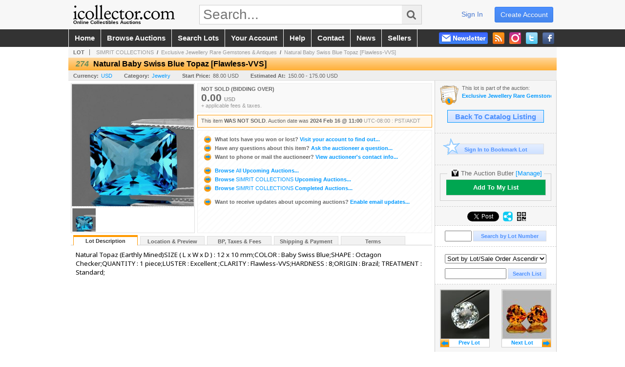

--- FILE ---
content_type: application/javascript
request_url: https://www.icollector.com/js/jquery-1.6.min.js
body_size: 31900
content:
/*!
 * jQuery JavaScript Library v1.6
 * http://jquery.com/
 *
 * Copyright 2011, John Resig
 * Dual licensed under the MIT or GPL Version 2 licenses.
 * http://jquery.org/license
 *
 * Includes Sizzle.js
 * http://sizzlejs.com/
 * Copyright 2011, The Dojo Foundation
 * Released under the MIT, BSD, and GPL Licenses.
 *
 * Date: Mon May 2 13:50:00 2011 -0400
 */
 
(function (a, b) { function cw(a) { return f.isWindow(a) ? a : a.nodeType === 9 ? a.defaultView || a.parentWindow : !1 } function ct(a) { if (!ch[a]) { var b = f("<" + a + ">").appendTo("body"), d = b.css("display"); b.remove(); if (d === "none" || d === "") { ci || (ci = c.createElement("iframe"), ci.frameBorder = ci.width = ci.height = 0), c.body.appendChild(ci); if (!cj || !ci.createElement) cj = (ci.contentWindow || ci.contentDocument).document, cj.write("<!doctype><html><body></body></html>"); b = cj.createElement(a), cj.body.appendChild(b), d = f.css(b, "display"), c.body.removeChild(ci) } ch[a] = d } return ch[a] } function cs(a, b) { var c = {}; f.each(cn.concat.apply([], cn.slice(0, b)), function () { c[this] = a }); return c } function cr() { co = b } function cq() { setTimeout(cr, 0); return co = f.now() } function cg() { try { return new a.ActiveXObject("Microsoft.XMLHTTP") } catch (b) { } } function cf() { try { return new a.XMLHttpRequest } catch (b) { } } function b_(a, c) { a.dataFilter && (c = a.dataFilter(c, a.dataType)); var d = a.dataTypes, e = {}, g, h, i = d.length, j, k = d[0], l, m, n, o, p; for (g = 1; g < i; g++) { if (g === 1) for (h in a.converters) typeof h == "string" && (e[h.toLowerCase()] = a.converters[h]); l = k, k = d[g]; if (k === "*") k = l; else if (l !== "*" && l !== k) { m = l + " " + k, n = e[m] || e["* " + k]; if (!n) { p = b; for (o in e) { j = o.split(" "); if (j[0] === l || j[0] === "*") { p = e[j[1] + " " + k]; if (p) { o = e[o], o === !0 ? n = p : p === !0 && (n = o); break } } } } !n && !p && f.error("No conversion from " + m.replace(" ", " to ")), n !== !0 && (c = n ? n(c) : p(o(c))) } } return c } function b$(a, c, d) { var e = a.contents, f = a.dataTypes, g = a.responseFields, h, i, j, k; for (i in g) i in d && (c[g[i]] = d[i]); while (f[0] === "*") f.shift(), h === b && (h = a.mimeType || c.getResponseHeader("content-type")); if (h) for (i in e) if (e[i] && e[i].test(h)) { f.unshift(i); break } if (f[0] in d) j = f[0]; else { for (i in d) { if (!f[0] || a.converters[i + " " + f[0]]) { j = i; break } k || (k = i) } j = j || k } if (j) { j !== f[0] && f.unshift(j); return d[j] } } function bZ(a, b, c, d) { if (f.isArray(b)) f.each(b, function (b, e) { c || bD.test(a) ? d(a, e) : bZ(a + "[" + (typeof e == "object" || f.isArray(e) ? b : "") + "]", e, c, d) }); else if (!c && b != null && typeof b == "object") for (var e in b) bZ(a + "[" + e + "]", b[e], c, d); else d(a, b) } function bY(a, c, d, e, f, g) { f = f || c.dataTypes[0], g = g || {}, g[f] = !0; var h = a[f], i = 0, j = h ? h.length : 0, k = a === bS, l; for (; i < j && (k || !l) ; i++) l = h[i](c, d, e), typeof l == "string" && (!k || g[l] ? l = b : (c.dataTypes.unshift(l), l = bY(a, c, d, e, l, g))); (k || !l) && !g["*"] && (l = bY(a, c, d, e, "*", g)); return l } function bX(a) { return function (b, c) { typeof b != "string" && (c = b, b = "*"); if (f.isFunction(c)) { var d = b.toLowerCase().split(bO), e = 0, g = d.length, h, i, j; for (; e < g; e++) h = d[e], j = /^\+/.test(h), j && (h = h.substr(1) || "*"), i = a[h] = a[h] || [], i[j ? "unshift" : "push"](c) } } } function bB(a, b, c) { var d = b === "width" ? bv : bw, e = b === "width" ? a.offsetWidth : a.offsetHeight; if (c === "border") return e; f.each(d, function () { c || (e -= parseFloat(f.css(a, "padding" + this)) || 0), c === "margin" ? e += parseFloat(f.css(a, "margin" + this)) || 0 : e -= parseFloat(f.css(a, "border" + this + "Width")) || 0 }); return e } function bl(a, b) { b.src ? f.ajax({ url: b.src, async: !1, dataType: "script" }) : f.globalEval(b.text || b.textContent || b.innerHTML || ""), b.parentNode && b.parentNode.removeChild(b) } function bk(a) { f.nodeName(a, "input") ? bj(a) : a.getElementsByTagName && f.grep(a.getElementsByTagName("input"), bj) } function bj(a) { if (a.type === "checkbox" || a.type === "radio") a.defaultChecked = a.checked } function bi(a) { return "getElementsByTagName" in a ? a.getElementsByTagName("*") : "querySelectorAll" in a ? a.querySelectorAll("*") : [] } function bh(a, b) { var c; if (b.nodeType === 1) { b.clearAttributes && b.clearAttributes(), b.mergeAttributes && b.mergeAttributes(a), c = b.nodeName.toLowerCase(); if (c === "object") b.outerHTML = a.outerHTML; else if (c !== "input" || a.type !== "checkbox" && a.type !== "radio") { if (c === "option") b.selected = a.defaultSelected; else if (c === "input" || c === "textarea") b.defaultValue = a.defaultValue } else a.checked && (b.defaultChecked = b.checked = a.checked), b.value !== a.value && (b.value = a.value); b.removeAttribute(f.expando) } } function bg(a, b) { if (b.nodeType === 1 && !!f.hasData(a)) { var c = f.expando, d = f.data(a), e = f.data(b, d); if (d = d[c]) { var g = d.events; e = e[c] = f.extend({}, d); if (g) { delete e.handle, e.events = {}; for (var h in g) for (var i = 0, j = g[h].length; i < j; i++) f.event.add(b, h + (g[h][i].namespace ? "." : "") + g[h][i].namespace, g[h][i], g[h][i].data) } } } } function bf(a, b) { return f.nodeName(a, "table") ? a.getElementsByTagName("tbody")[0] || a.appendChild(a.ownerDocument.createElement("tbody")) : a } function W(a, b, c) { b = b || 0; if (f.isFunction(b)) return f.grep(a, function (a, d) { var e = !!b.call(a, d, a); return e === c }); if (b.nodeType) return f.grep(a, function (a, d) { return a === b === c }); if (typeof b == "string") { var d = f.grep(a, function (a) { return a.nodeType === 1 }); if (R.test(b)) return f.filter(b, d, !c); b = f.filter(b, d) } return f.grep(a, function (a, d) { return f.inArray(a, b) >= 0 === c }) } function V(a) { return !a || !a.parentNode || a.parentNode.nodeType === 11 } function N(a, b) { return (a && a !== "*" ? a + "." : "") + b.replace(z, "`").replace(A, "&") } function M(a) { var b, c, d, e, g, h, i, j, k, l, m, n, o, p = [], q = [], r = f._data(this, "events"); if (!(a.liveFired === this || !r || !r.live || a.target.disabled || a.button && a.type === "click")) { a.namespace && (n = new RegExp("(^|\\.)" + a.namespace.split(".").join("\\.(?:.*\\.)?") + "(\\.|$)")), a.liveFired = this; var s = r.live.slice(0); for (i = 0; i < s.length; i++) g = s[i], g.origType.replace(x, "") === a.type ? q.push(g.selector) : s.splice(i--, 1); e = f(a.target).closest(q, a.currentTarget); for (j = 0, k = e.length; j < k; j++) { m = e[j]; for (i = 0; i < s.length; i++) { g = s[i]; if (m.selector === g.selector && (!n || n.test(g.namespace)) && !m.elem.disabled) { h = m.elem, d = null; if (g.preType === "mouseenter" || g.preType === "mouseleave") a.type = g.preType, d = f(a.relatedTarget).closest(g.selector)[0], d && f.contains(h, d) && (d = h); (!d || d !== h) && p.push({ elem: h, handleObj: g, level: m.level }) } } } for (j = 0, k = p.length; j < k; j++) { e = p[j]; if (c && e.level > c) break; a.currentTarget = e.elem, a.data = e.handleObj.data, a.handleObj = e.handleObj, o = e.handleObj.origHandler.apply(e.elem, arguments); if (o === !1 || a.isPropagationStopped()) { c = e.level, o === !1 && (b = !1); if (a.isImmediatePropagationStopped()) break } } return b } } function K(a, c, d) { var e = f.extend({}, d[0]); e.type = a, e.originalEvent = {}, e.liveFired = b, f.event.handle.call(c, e), e.isDefaultPrevented() && d[0].preventDefault() } function E() { return !0 } function D() { return !1 } function m(a, c, d) { var e = c + "defer", g = c + "queue", h = c + "mark", i = f.data(a, e, b, !0); i && (d === "queue" || !f.data(a, g, b, !0)) && (d === "mark" || !f.data(a, h, b, !0)) && setTimeout(function () { !f.data(a, g, b, !0) && !f.data(a, h, b, !0) && (f.removeData(a, e, !0), i.resolve()) }, 0) } function l(a) { for (var b in a) if (b !== "toJSON") return !1; return !0 } function k(a, c, d) { if (d === b && a.nodeType === 1) { name = "data-" + c.replace(j, "$1-$2").toLowerCase(), d = a.getAttribute(name); if (typeof d == "string") { try { d = d === "true" ? !0 : d === "false" ? !1 : d === "null" ? null : f.isNaN(d) ? i.test(d) ? f.parseJSON(d) : d : parseFloat(d) } catch (e) { } f.data(a, c, d) } else d = b } return d } var c = a.document, d = a.navigator, e = a.location, f = function () { function H() { if (!e.isReady) { try { c.documentElement.doScroll("left") } catch (a) { setTimeout(H, 1); return } e.ready() } } var e = function (a, b) { return new e.fn.init(a, b, h) }, f = a.jQuery, g = a.$, h, i = /^(?:[^<]*(<[\w\W]+>)[^>]*$|#([\w\-]*)$)/, j = /\S/, k = /^\s+/, l = /\s+$/, m = /\d/, n = /^<(\w+)\s*\/?>(?:<\/\1>)?$/, o = /^[\],:{}\s]*$/, p = /\\(?:["\\\/bfnrt]|u[0-9a-fA-F]{4})/g, q = /"[^"\\\n\r]*"|true|false|null|-?\d+(?:\.\d*)?(?:[eE][+\-]?\d+)?/g, r = /(?:^|:|,)(?:\s*\[)+/g, s = /(webkit)[ \/]([\w.]+)/, t = /(opera)(?:.*version)?[ \/]([\w.]+)/, u = /(msie) ([\w.]+)/, v = /(mozilla)(?:.*? rv:([\w.]+))?/, w = d.userAgent, x, y, z, A = Object.prototype.toString, B = Object.prototype.hasOwnProperty, C = Array.prototype.push, D = Array.prototype.slice, E = String.prototype.trim, F = Array.prototype.indexOf, G = {}; e.fn = e.prototype = { constructor: e, init: function (a, d, f) { var g, h, j, k; if (!a) return this; if (a.nodeType) { this.context = this[0] = a, this.length = 1; return this } if (a === "body" && !d && c.body) { this.context = c, this[0] = c.body, this.selector = a, this.length = 1; return this } if (typeof a == "string") { a.charAt(0) === "<" && a.charAt(a.length - 1) === ">" && a.length >= 3 ? g = [null, a, null] : g = i.exec(a); if (g && (g[1] || !d)) { if (g[1]) { d = d instanceof e ? d[0] : d, k = d ? d.ownerDocument || d : c, j = n.exec(a), j ? e.isPlainObject(d) ? (a = [c.createElement(j[1])], e.fn.attr.call(a, d, !0)) : a = [k.createElement(j[1])] : (j = e.buildFragment([g[1]], [k]), a = (j.cacheable ? e.clone(j.fragment) : j.fragment).childNodes); return e.merge(this, a) } h = c.getElementById(g[2]); if (h && h.parentNode) { if (h.id !== g[2]) return f.find(a); this.length = 1, this[0] = h } this.context = c, this.selector = a; return this } return !d || d.jquery ? (d || f).find(a) : this.constructor(d).find(a) } if (e.isFunction(a)) return f.ready(a); a.selector !== b && (this.selector = a.selector, this.context = a.context); return e.makeArray(a, this) }, selector: "", jquery: "1.6", length: 0, size: function () { return this.length }, toArray: function () { return D.call(this, 0) }, get: function (a) { return a == null ? this.toArray() : a < 0 ? this[this.length + a] : this[a] }, pushStack: function (a, b, c) { var d = this.constructor(); e.isArray(a) ? C.apply(d, a) : e.merge(d, a), d.prevObject = this, d.context = this.context, b === "find" ? d.selector = this.selector + (this.selector ? " " : "") + c : b && (d.selector = this.selector + "." + b + "(" + c + ")"); return d }, each: function (a, b) { return e.each(this, a, b) }, ready: function (a) { e.bindReady(), y.done(a); return this }, eq: function (a) { return a === -1 ? this.slice(a) : this.slice(a, +a + 1) }, first: function () { return this.eq(0) }, last: function () { return this.eq(-1) }, slice: function () { return this.pushStack(D.apply(this, arguments), "slice", D.call(arguments).join(",")) }, map: function (a) { return this.pushStack(e.map(this, function (b, c) { return a.call(b, c, b) })) }, end: function () { return this.prevObject || this.constructor(null) }, push: C, sort: [].sort, splice: [].splice }, e.fn.init.prototype = e.fn, e.extend = e.fn.extend = function () { var a, c, d, f, g, h, i = arguments[0] || {}, j = 1, k = arguments.length, l = !1; typeof i == "boolean" && (l = i, i = arguments[1] || {}, j = 2), typeof i != "object" && !e.isFunction(i) && (i = {}), k === j && (i = this, --j); for (; j < k; j++) if ((a = arguments[j]) != null) for (c in a) { d = i[c], f = a[c]; if (i === f) continue; l && f && (e.isPlainObject(f) || (g = e.isArray(f))) ? (g ? (g = !1, h = d && e.isArray(d) ? d : []) : h = d && e.isPlainObject(d) ? d : {}, i[c] = e.extend(l, h, f)) : f !== b && (i[c] = f) } return i }, e.extend({ noConflict: function (b) { a.$ === e && (a.$ = g), b && a.jQuery === e && (a.jQuery = f); return e }, isReady: !1, readyWait: 1, holdReady: function (a) { a ? e.readyWait++ : e.ready(!0) }, ready: function (a) { if (a === !0 && !--e.readyWait || a !== !0 && !e.isReady) { if (!c.body) return setTimeout(e.ready, 1); e.isReady = !0; if (a !== !0 && --e.readyWait > 0) return; y.resolveWith(c, [e]), e.fn.trigger && e(c).trigger("ready").unbind("ready") } }, bindReady: function () { if (!y) { y = e._Deferred(); if (c.readyState === "complete") return setTimeout(e.ready, 1); if (c.addEventListener) c.addEventListener("DOMContentLoaded", z, !1), a.addEventListener("load", e.ready, !1); else if (c.attachEvent) { c.attachEvent("onreadystatechange", z), a.attachEvent("onload", e.ready); var b = !1; try { b = a.frameElement == null } catch (d) { } c.documentElement.doScroll && b && H() } } }, isFunction: function (a) { return e.type(a) === "function" }, isArray: Array.isArray || function (a) { return e.type(a) === "array" }, isWindow: function (a) { return a && typeof a == "object" && "setInterval" in a }, isNaN: function (a) { return a == null || !m.test(a) || isNaN(a) }, type: function (a) { return a == null ? String(a) : G[A.call(a)] || "object" }, isPlainObject: function (a) { if (!a || e.type(a) !== "object" || a.nodeType || e.isWindow(a)) return !1; if (a.constructor && !B.call(a, "constructor") && !B.call(a.constructor.prototype, "isPrototypeOf")) return !1; var c; for (c in a); return c === b || B.call(a, c) }, isEmptyObject: function (a) { for (var b in a) return !1; return !0 }, error: function (a) { throw a }, parseJSON: function (b) { if (typeof b != "string" || !b) return null; b = e.trim(b); if (a.JSON && a.JSON.parse) return a.JSON.parse(b); if (o.test(b.replace(p, "@").replace(q, "]").replace(r, ""))) return (new Function("return " + b))(); e.error("Invalid JSON: " + b) }, parseXML: function (b, c, d) { a.DOMParser ? (d = new DOMParser, c = d.parseFromString(b, "text/xml")) : (c = new ActiveXObject("Microsoft.XMLDOM"), c.async = "false", c.loadXML(b)), d = c.documentElement, (!d || !d.nodeName || d.nodeName === "parsererror") && e.error("Invalid XML: " + b); return c }, noop: function () { }, globalEval: function (b) { b && j.test(b) && (a.execScript || function (b) { a.eval.call(a, b) })(b) }, nodeName: function (a, b) { return a.nodeName && a.nodeName.toUpperCase() === b.toUpperCase() }, each: function (a, c, d) { var f, g = 0, h = a.length, i = h === b || e.isFunction(a); if (d) { if (i) { for (f in a) if (c.apply(a[f], d) === !1) break } else for (; g < h;) if (c.apply(a[g++], d) === !1) break } else if (i) { for (f in a) if (c.call(a[f], f, a[f]) === !1) break } else for (; g < h;) if (c.call(a[g], g, a[g++]) === !1) break; return a }, trim: E ? function (a) { return a == null ? "" : E.call(a) } : function (a) { return a == null ? "" : (a + "").replace(k, "").replace(l, "") }, makeArray: function (a, b) { var c = b || []; if (a != null) { var d = e.type(a); a.length == null || d === "string" || d === "function" || d === "regexp" || e.isWindow(a) ? C.call(c, a) : e.merge(c, a) } return c }, inArray: function (a, b) { if (F) return F.call(b, a); for (var c = 0, d = b.length; c < d; c++) if (b[c] === a) return c; return -1 }, merge: function (a, c) { var d = a.length, e = 0; if (typeof c.length == "number") for (var f = c.length; e < f; e++) a[d++] = c[e]; else while (c[e] !== b) a[d++] = c[e++]; a.length = d; return a }, grep: function (a, b, c) { var d = [], e; c = !!c; for (var f = 0, g = a.length; f < g; f++) e = !!b(a[f], f), c !== e && d.push(a[f]); return d }, map: function (a, c, d) { var f, g, h = [], i = 0, j = a.length, k = a instanceof e || j !== b && typeof j == "number" && (j > 0 && a[0] && a[j - 1] || j === 0 || e.isArray(a)); if (k) for (; i < j; i++) f = c(a[i], i, d), f != null && (h[h.length] = f); else for (g in a) f = c(a[g], g, d), f != null && (h[h.length] = f); return h.concat.apply([], h) }, guid: 1, proxy: function (a, c) { if (typeof c == "string") { var d = a[c]; c = a, a = d } if (!e.isFunction(a)) return b; var f = D.call(arguments, 2), g = function () { return a.apply(c, f.concat(D.call(arguments))) }; g.guid = a.guid = a.guid || g.guid || e.guid++; return g }, access: function (a, c, d, f, g, h) { var i = a.length; if (typeof c == "object") { for (var j in c) e.access(a, j, c[j], f, g, d); return a } if (d !== b) { f = !h && f && e.isFunction(d); for (var k = 0; k < i; k++) g(a[k], c, f ? d.call(a[k], k, g(a[k], c)) : d, h); return a } return i ? g(a[0], c) : b }, now: function () { return (new Date).getTime() }, uaMatch: function (a) { a = a.toLowerCase(); var b = s.exec(a) || t.exec(a) || u.exec(a) || a.indexOf("compatible") < 0 && v.exec(a) || []; return { browser: b[1] || "", version: b[2] || "0" } }, sub: function () { function a(b, c) { return new a.fn.init(b, c) } e.extend(!0, a, this), a.superclass = this, a.fn = a.prototype = this(), a.fn.constructor = a, a.sub = this.sub, a.fn.init = function (c, d) { d && d instanceof e && !(d instanceof a) && (d = a(d)); return e.fn.init.call(this, c, d, b) }, a.fn.init.prototype = a.fn; var b = a(c); return a }, browser: {} }), e.each("Boolean Number String Function Array Date RegExp Object".split(" "), function (a, b) { G["[object " + b + "]"] = b.toLowerCase() }), x = e.uaMatch(w), x.browser && (e.browser[x.browser] = !0, e.browser.version = x.version), e.browser.webkit && (e.browser.safari = !0), j.test("� ") && (k = /^[\s\xA0]+/, l = /[\s\xA0]+$/), h = e(c), c.addEventListener ? z = function () { c.removeEventListener("DOMContentLoaded", z, !1), e.ready() } : c.attachEvent && (z = function () { c.readyState === "complete" && (c.detachEvent("onreadystatechange", z), e.ready()) }); return e }(), g = "done fail isResolved isRejected promise then always pipe".split(" "), h = [].slice; f.extend({ _Deferred: function () { var a = [], b, c, d, e = { done: function () { if (!d) { var c = arguments, g, h, i, j, k; b && (k = b, b = 0); for (g = 0, h = c.length; g < h; g++) i = c[g], j = f.type(i), j === "array" ? e.done.apply(e, i) : j === "function" && a.push(i); k && e.resolveWith(k[0], k[1]) } return this }, resolveWith: function (e, f) { if (!d && !b && !c) { f = f || [], c = 1; try { while (a[0]) a.shift().apply(e, f) } finally { b = [e, f], c = 0 } } return this }, resolve: function () { e.resolveWith(this, arguments); return this }, isResolved: function () { return !!c || !!b }, cancel: function () { d = 1, a = []; return this } }; return e }, Deferred: function (a) { var b = f._Deferred(), c = f._Deferred(), d; f.extend(b, { then: function (a, c) { b.done(a).fail(c); return this }, always: function () { return b.done.apply(b, arguments).fail.apply(this, arguments) }, fail: c.done, rejectWith: c.resolveWith, reject: c.resolve, isRejected: c.isResolved, pipe: function (a, c) { return f.Deferred(function (d) { f.each({ done: [a, "resolve"], fail: [c, "reject"] }, function (a, c) { var e = c[0], g = c[1], h; f.isFunction(e) ? b[a](function () { h = e.apply(this, arguments), f.isFunction(h.promise) ? h.promise().then(d.resolve, d.reject) : d[g](h) }) : b[a](d[g]) }) }).promise() }, promise: function (a) { if (a == null) { if (d) return d; d = a = {} } var c = g.length; while (c--) a[g[c]] = b[g[c]]; return a } }), b.done(c.cancel).fail(b.cancel), delete b.cancel, a && a.call(b, b); return b }, when: function (a) { function i(a) { return function (c) { b[a] = arguments.length > 1 ? h.call(arguments, 0) : c, --e || g.resolveWith(g, h.call(b, 0)) } } var b = arguments, c = 0, d = b.length, e = d, g = d <= 1 && a && f.isFunction(a.promise) ? a : f.Deferred(); if (d > 1) { for (; c < d; c++) b[c] && f.isFunction(b[c].promise) ? b[c].promise().then(i(c), g.reject) : --e; e || g.resolveWith(g, b) } else g !== a && g.resolveWith(g, d ? [a] : []); return g.promise() } }), f.support = function () { var a = c.createElement("div"), b, d, e, f, g, h, i, j, k, l, m, n, o, p, q; a.setAttribute("className", "t"), a.innerHTML = "   <link/><table></table><a href='/a' style='top:1px;float:left;opacity:.55;'>a</a><input type='checkbox'/>", b = a.getElementsByTagName("*"), d = a.getElementsByTagName("a")[0]; if (!b || !b.length || !d) return {}; e = c.createElement("select"), f = e.appendChild(c.createElement("option")), g = a.getElementsByTagName("input")[0], i = { leadingWhitespace: a.firstChild.nodeType === 3, tbody: !a.getElementsByTagName("tbody").length, htmlSerialize: !!a.getElementsByTagName("link").length, style: /top/.test(d.getAttribute("style")), hrefNormalized: d.getAttribute("href") === "/a", opacity: /^0.55$/.test(d.style.opacity), cssFloat: !!d.style.cssFloat, checkOn: g.value === "on", optSelected: f.selected, getSetAttribute: a.className !== "t", submitBubbles: !0, changeBubbles: !0, focusinBubbles: !1, deleteExpando: !0, noCloneEvent: !0, inlineBlockNeedsLayout: !1, shrinkWrapBlocks: !1, reliableMarginRight: !0 }, g.checked = !0, i.noCloneChecked = g.cloneNode(!0).checked, e.disabled = !0, i.optDisabled = !f.disabled; try { delete a.test } catch (r) { i.deleteExpando = !1 } !a.addEventListener && a.attachEvent && a.fireEvent && (a.attachEvent("onclick", function click() { i.noCloneEvent = !1, a.detachEvent("onclick", click) }), a.cloneNode(!0).fireEvent("onclick")), g = c.createElement("input"), g.value = "t", g.setAttribute("type", "radio"), i.radioValue = g.value === "t", g.setAttribute("checked", "checked"), a.appendChild(g), j = c.createDocumentFragment(), j.appendChild(a.firstChild), i.checkClone = j.cloneNode(!0).cloneNode(!0).lastChild.checked, a.innerHTML = "", a.style.width = a.style.paddingLeft = "1px", k = c.createElement("body"), l = { visibility: "hidden", width: 0, height: 0, border: 0, margin: 0, background: "none" }; for (p in l) k.style[p] = l[p]; k.appendChild(a), c.documentElement.appendChild(k), i.appendChecked = g.checked, i.boxModel = a.offsetWidth === 2, "zoom" in a.style && (a.style.display = "inline", a.style.zoom = 1, i.inlineBlockNeedsLayout = a.offsetWidth === 2, a.style.display = "", a.innerHTML = "<div style='width:4px;'></div>", i.shrinkWrapBlocks = a.offsetWidth !== 2), a.innerHTML = "<table><tr><td style='padding:0;border:0;display:none'></td><td>t</td></tr></table>", m = a.getElementsByTagName("td"), q = m[0].offsetHeight === 0, m[0].style.display = "", m[1].style.display = "none", i.reliableHiddenOffsets = q && m[0].offsetHeight === 0, a.innerHTML = "", c.defaultView && c.defaultView.getComputedStyle && (h = c.createElement("div"), h.style.width = "0", h.style.marginRight = "0", a.appendChild(h), i.reliableMarginRight = (parseInt(c.defaultView.getComputedStyle(h, null).marginRight, 10) || 0) === 0), k.innerHTML = "", c.documentElement.removeChild(k); if (a.attachEvent) for (p in { submit: 1, change: 1, focusin: 1 }) o = "on" + p, q = o in a, q || (a.setAttribute(o, "return;"), q = typeof a[o] == "function"), i[p + "Bubbles"] = q; return i }(), f.boxModel = f.support.boxModel; var i = /^(?:\{.*\}|\[.*\])$/, j = /([a-z])([A-Z])/g; f.extend({ cache: {}, uuid: 0, expando: "jQuery" + (f.fn.jquery + Math.random()).replace(/\D/g, ""), noData: { embed: !0, object: "clsid:D27CDB6E-AE6D-11cf-96B8-444553540000", applet: !0 }, hasData: function (a) { a = a.nodeType ? f.cache[a[f.expando]] : a[f.expando]; return !!a && !l(a) }, data: function (a, c, d, e) { if (!!f.acceptData(a)) { var g = f.expando, h = typeof c == "string", i, j = a.nodeType, k = j ? f.cache : a, l = j ? a[f.expando] : a[f.expando] && f.expando; if ((!l || e && l && !k[l][g]) && h && d === b) return; l || (j ? a[f.expando] = l = ++f.uuid : l = f.expando), k[l] || (k[l] = {}, j || (k[l].toJSON = f.noop)); if (typeof c == "object" || typeof c == "function") e ? k[l][g] = f.extend(k[l][g], c) : k[l] = f.extend(k[l], c); i = k[l], e && (i[g] || (i[g] = {}), i = i[g]), d !== b && (i[c] = d); if (c === "events" && !i[c]) return i[g] && i[g].events; return h ? i[c] : i } }, removeData: function (b, c, d) { if (!!f.acceptData(b)) { var e = f.expando, g = b.nodeType, h = g ? f.cache : b, i = g ? b[f.expando] : f.expando; if (!h[i]) return; if (c) { var j = d ? h[i][e] : h[i]; if (j) { delete j[c]; if (!l(j)) return } } if (d) { delete h[i][e]; if (!l(h[i])) return } var k = h[i][e]; f.support.deleteExpando || h != a ? delete h[i] : h[i] = null, k ? (h[i] = {}, g || (h[i].toJSON = f.noop), h[i][e] = k) : g && (f.support.deleteExpando ? delete b[f.expando] : b.removeAttribute ? b.removeAttribute(f.expando) : b[f.expando] = null) } }, _data: function (a, b, c) { return f.data(a, b, c, !0) }, acceptData: function (a) { if (a.nodeName) { var b = f.noData[a.nodeName.toLowerCase()]; if (b) return b !== !0 && a.getAttribute("classid") === b } return !0 } }), f.fn.extend({ data: function (a, c) { var d = null; if (typeof a == "undefined") { if (this.length) { d = f.data(this[0]); if (this[0].nodeType === 1) { var e = this[0].attributes, g; for (var h = 0, i = e.length; h < i; h++) g = e[h].name, g.indexOf("data-") === 0 && (g = f.camelCase(g.substring(5)), k(this[0], g, d[g])) } } return d } if (typeof a == "object") return this.each(function () { f.data(this, a) }); var j = a.split("."); j[1] = j[1] ? "." + j[1] : ""; if (c === b) { d = this.triggerHandler("getData" + j[1] + "!", [j[0]]), d === b && this.length && (d = f.data(this[0], a), d = k(this[0], a, d)); return d === b && j[1] ? this.data(j[0]) : d } return this.each(function () { var b = f(this), d = [j[0], c]; b.triggerHandler("setData" + j[1] + "!", d), f.data(this, a, c), b.triggerHandler("changeData" + j[1] + "!", d) }) }, removeData: function (a) { return this.each(function () { f.removeData(this, a) }) } }), f.extend({ _mark: function (a, c) { a && (c = (c || "fx") + "mark", f.data(a, c, (f.data(a, c, b, !0) || 0) + 1, !0)) }, _unmark: function (a, c, d) { a !== !0 && (d = c, c = a, a = !1); if (c) { d = d || "fx"; var e = d + "mark", g = a ? 0 : (f.data(c, e, b, !0) || 1) - 1; g ? f.data(c, e, g, !0) : (f.removeData(c, e, !0), m(c, d, "mark")) } }, queue: function (a, c, d) { if (a) { c = (c || "fx") + "queue"; var e = f.data(a, c, b, !0); d && (!e || f.isArray(d) ? e = f.data(a, c, f.makeArray(d), !0) : e.push(d)); return e || [] } }, dequeue: function (a, b) { b = b || "fx"; var c = f.queue(a, b), d = c.shift(), e; d === "inprogress" && (d = c.shift()), d && (b === "fx" && c.unshift("inprogress"), d.call(a, function () { f.dequeue(a, b) })), c.length || (f.removeData(a, b + "queue", !0), m(a, b, "queue")) } }), f.fn.extend({ queue: function (a, c) { typeof a != "string" && (c = a, a = "fx"); if (c === b) return f.queue(this[0], a); return this.each(function () { var b = f.queue(this, a, c); a === "fx" && b[0] !== "inprogress" && f.dequeue(this, a) }) }, dequeue: function (a) { return this.each(function () { f.dequeue(this, a) }) }, delay: function (a, b) { a = f.fx ? f.fx.speeds[a] || a : a, b = b || "fx"; return this.queue(b, function () { var c = this; setTimeout(function () { f.dequeue(c, b) }, a) }) }, clearQueue: function (a) { return this.queue(a || "fx", []) }, promise: function (a, c) { function l() { --h || d.resolveWith(e, [e]) } typeof a != "string" && (c = a, a = b), a = a || "fx"; var d = f.Deferred(), e = this, g = e.length, h = 1, i = a + "defer", j = a + "queue", k = a + "mark"; while (g--) if (tmp = f.data(e[g], i, b, !0) || (f.data(e[g], j, b, !0) || f.data(e[g], k, b, !0)) && f.data(e[g], i, f._Deferred(), !0)) h++, tmp.done(l); l(); return d.promise() } }); var n = /[\n\t\r]/g, o = /\s+/, p = /\r/g, q = /^(?:button|input)$/i, r = /^(?:button|input|object|select|textarea)$/i, s = /^a(?:rea)?$/i, t = /^(?:data-|aria-)/, u = /\:/, v; f.fn.extend({ attr: function (a, b) { return f.access(this, a, b, !0, f.attr) }, removeAttr: function (a) { return this.each(function () { f.removeAttr(this, a) }) }, prop: function (a, b) { return f.access(this, a, b, !0, f.prop) }, removeProp: function (a) { return this.each(function () { try { this[a] = b, delete this[a] } catch (c) { } }) }, addClass: function (a) { if (f.isFunction(a)) return this.each(function (b) { var c = f(this); c.addClass(a.call(this, b, c.attr("class") || "")) }); if (a && typeof a == "string") { var b = (a || "").split(o); for (var c = 0, d = this.length; c < d; c++) { var e = this[c]; if (e.nodeType === 1) if (!e.className) e.className = a; else { var g = " " + e.className + " ", h = e.className; for (var i = 0, j = b.length; i < j; i++) g.indexOf(" " + b[i] + " ") < 0 && (h += " " + b[i]); e.className = f.trim(h) } } } return this }, removeClass: function (a) { if (f.isFunction(a)) return this.each(function (b) { var c = f(this); c.removeClass(a.call(this, b, c.attr("class"))) }); if (a && typeof a == "string" || a === b) { var c = (a || "").split(o); for (var d = 0, e = this.length; d < e; d++) { var g = this[d]; if (g.nodeType === 1 && g.className) if (a) { var h = (" " + g.className + " ").replace(n, " "); for (var i = 0, j = c.length; i < j; i++) h = h.replace(" " + c[i] + " ", " "); g.className = f.trim(h) } else g.className = "" } } return this }, toggleClass: function (a, b) { var c = typeof a, d = typeof b == "boolean"; if (f.isFunction(a)) return this.each(function (c) { var d = f(this); d.toggleClass(a.call(this, c, d.attr("class"), b), b) }); return this.each(function () { if (c === "string") { var e, g = 0, h = f(this), i = b, j = a.split(o); while (e = j[g++]) i = d ? i : !h.hasClass(e), h[i ? "addClass" : "removeClass"](e) } else if (c === "undefined" || c === "boolean") this.className && f._data(this, "__className__", this.className), this.className = this.className || a === !1 ? "" : f._data(this, "__className__") || "" }) }, hasClass: function (a) { var b = " " + a + " "; for (var c = 0, d = this.length; c < d; c++) if ((" " + this[c].className + " ").replace(n, " ").indexOf(b) > -1) return !0; return !1 }, val: function (a) { var c, d, e = this[0]; if (!arguments.length) { if (e) { c = f.valHooks[e.nodeName.toLowerCase()] || f.valHooks[e.type]; if (c && "get" in c && (d = c.get(e, "value")) !== b) return d; return (e.value || "").replace(p, "") } return b } var g = f.isFunction(a); return this.each(function (d) { var e = f(this), h; if (this.nodeType === 1) { g ? h = a.call(this, d, e.val()) : h = a, h == null ? h = "" : typeof h == "number" ? h += "" : f.isArray(h) && (h = f.map(h, function (a) { return a == null ? "" : a + "" })), c = f.valHooks[this.nodeName.toLowerCase()] || f.valHooks[this.type]; if (!c || "set" in c && c.set(this, h, "value") === b) this.value = h } }) } }), f.extend({ valHooks: { option: { get: function (a) { var b = a.attributes.value; return !b || b.specified ? a.value : a.text } }, select: { get: function (a) { var b = a.selectedIndex, c = [], d = a.options, e = a.type === "select-one"; if (b < 0) return null; for (var g = e ? b : 0, h = e ? b + 1 : d.length; g < h; g++) { var i = d[g]; if (i.selected && (f.support.optDisabled ? !i.disabled : i.getAttribute("disabled") === null) && (!i.parentNode.disabled || !f.nodeName(i.parentNode, "optgroup"))) { value = f(i).val(); if (e) return value; c.push(value) } } if (e && !c.length && d.length) return f(d[b]).val(); return c }, set: function (a, b) { var c = f.makeArray(b); f(a).find("option").each(function () { this.selected = f.inArray(f(this).val(), c) >= 0 }), c.length || (a.selectedIndex = -1); return c } } }, attrFn: { val: !0, css: !0, html: !0, text: !0, data: !0, width: !0, height: !0, offset: !0 }, attrFix: { tabindex: "tabIndex", readonly: "readOnly" }, attr: function (a, c, d, e) { var g = a.nodeType; if (!a || g === 3 || g === 8 || g === 2) return b; if (e && c in f.attrFn) return f(a)[c](d); var h, i, j = g !== 1 || !f.isXMLDoc(a); c = j && f.attrFix[c] || c, i = f.attrHooks[c] || (v && (f.nodeName(a, "form") || u.test(c)) ? v : b); if (d !== b) { if (d === null || d === !1 && !t.test(c)) { f.removeAttr(a, c); return b } if (i && "set" in i && j && (h = i.set(a, d, c)) !== b) return h; d === !0 && !t.test(c) && (d = c), a.setAttribute(c, "" + d); return d } if (i && "get" in i && j) return i.get(a, c); h = a.getAttribute(c); return h === null ? b : h }, removeAttr: function (a, b) { a.nodeType === 1 && (b = f.attrFix[b] || b, f.support.getSetAttribute ? a.removeAttribute(b) : (f.attr(a, b, ""), a.removeAttributeNode(a.getAttributeNode(b)))) }, attrHooks: { type: { set: function (a, b) { if (q.test(a.nodeName) && a.parentNode) f.error("type property can't be changed"); else if (!f.support.radioValue && b === "radio" && f.nodeName(a, "input")) { var c = a.getAttribute("value"); a.setAttribute("type", b), c && (a.value = c); return b } } }, tabIndex: { get: function (a) { var c = a.getAttributeNode("tabIndex"); return c && c.specified ? parseInt(c.value, 10) : r.test(a.nodeName) || s.test(a.nodeName) && a.href ? 0 : b } } }, propFix: {}, prop: function (a, c, d) { var e = a.nodeType; if (!a || e === 3 || e === 8 || e === 2) return b; var g, h, i = e !== 1 || !f.isXMLDoc(a); c = i && f.propFix[c] || c, h = f.propHooks[c]; return d !== b ? h && "set" in h && (g = h.set(a, d, c)) !== b ? g : a[c] = d : h && "get" in h && (g = h.get(a, c)) !== b ? g : a[c] }, propHooks: {} }), f.support.getSetAttribute || (f.attrFix = f.extend(f.attrFix, { "for": "htmlFor", "class": "className", maxlength: "maxLength", cellspacing: "cellSpacing", cellpadding: "cellPadding", rowspan: "rowSpan", colspan: "colSpan", usemap: "useMap", frameborder: "frameBorder" }), v = f.attrHooks.name = f.attrHooks.value = f.valHooks.button = { get: function (a, c) { var d; if (c === "value" && !f.nodeName(a, "button")) return a.getAttribute(c); d = a.getAttributeNode(c); return d && d.specified ? d.nodeValue : b }, set: function (a, b, c) { var d = a.getAttributeNode(c); if (d) { d.nodeValue = b; return b } } }, f.each(["width", "height"], function (a, b) { f.attrHooks[b] = f.extend(f.attrHooks[b], { set: function (a, c) { if (c === "") { a.setAttribute(b, "auto"); return c } } }) })), f.support.hrefNormalized || f.each(["href", "src", "width", "height"], function (a, c) { f.attrHooks[c] = f.extend(f.attrHooks[c], { get: function (a) { var d = a.getAttribute(c, 2); return d === null ? b : d } }) }), f.support.style || (f.attrHooks.style = { get: function (a) { return a.style.cssText.toLowerCase() || b }, set: function (a, b) { return a.style.cssText = "" + b } }), f.support.optSelected || (f.propHooks.selected = f.extend(f.propHooks.selected, { get: function (a) { var b = a.parentNode; b && (b.selectedIndex, b.parentNode && b.parentNode.selectedIndex) } })), f.support.checkOn || f.each(["radio", "checkbox"], function () { f.valHooks[this] = { get: function (a) { return a.getAttribute("value") === null ? "on" : a.value } } }), f.each(["radio", "checkbox"], function () { f.valHooks[this] = f.extend(f.valHooks[this], { set: function (a, b) { if (f.isArray(b)) return a.checked = f.inArray(f(a).val(), b) >= 0 } }) }); var w = Object.prototype.hasOwnProperty, x = /\.(.*)$/, y = /^(?:textarea|input|select)$/i, z = /\./g, A = / /g, B = /[^\w\s.|`]/g, C = function (a) { return a.replace(B, "\\$&") }; f.event = { add: function (a, c, d, e) { if (a.nodeType !== 3 && a.nodeType !== 8) { if (d === !1) d = D; else if (!d) return; var g, h; d.handler && (g = d, d = g.handler), d.guid || (d.guid = f.guid++); var i = f._data(a); if (!i) return; var j = i.events, k = i.handle; j || (i.events = j = {}), k || (i.handle = k = function (a) { return typeof f != "undefined" && (!a || f.event.triggered !== a.type) ? f.event.handle.apply(k.elem, arguments) : b }), k.elem = a, c = c.split(" "); var l, m = 0, n; while (l = c[m++]) { h = g ? f.extend({}, g) : { handler: d, data: e }, l.indexOf(".") > -1 ? (n = l.split("."), l = n.shift(), h.namespace = n.slice(0).sort().join(".")) : (n = [], h.namespace = ""), h.type = l, h.guid || (h.guid = d.guid); var o = j[l], p = f.event.special[l] || {}; if (!o) { o = j[l] = []; if (!p.setup || p.setup.call(a, e, n, k) === !1) a.addEventListener ? a.addEventListener(l, k, !1) : a.attachEvent && a.attachEvent("on" + l, k) } p.add && (p.add.call(a, h), h.handler.guid || (h.handler.guid = d.guid)), o.push(h), f.event.global[l] = !0 } a = null } }, global: {}, remove: function (a, c, d, e) { if (a.nodeType !== 3 && a.nodeType !== 8) { d === !1 && (d = D); var g, h, i, j, k = 0, l, m, n, o, p, q, r, s = f.hasData(a) && f._data(a), t = s && s.events; if (!s || !t) return; c && c.type && (d = c.handler, c = c.type); if (!c || typeof c == "string" && c.charAt(0) === ".") { c = c || ""; for (h in t) f.event.remove(a, h + c); return } c = c.split(" "); while (h = c[k++]) { r = h, q = null, l = h.indexOf(".") < 0, m = [], l || (m = h.split("."), h = m.shift(), n = new RegExp("(^|\\.)" + f.map(m.slice(0).sort(), C).join("\\.(?:.*\\.)?") + "(\\.|$)")), p = t[h]; if (!p) continue; if (!d) { for (j = 0; j < p.length; j++) { q = p[j]; if (l || n.test(q.namespace)) f.event.remove(a, r, q.handler, j), p.splice(j--, 1) } continue } o = f.event.special[h] || {}; for (j = e || 0; j < p.length; j++) { q = p[j]; if (d.guid === q.guid) { if (l || n.test(q.namespace)) e == null && p.splice(j--, 1), o.remove && o.remove.call(a, q); if (e != null) break } } if (p.length === 0 || e != null && p.length === 1) (!o.teardown || o.teardown.call(a, m) === !1) && f.removeEvent(a, h, s.handle), g = null, delete t[h] } if (f.isEmptyObject(t)) { var u = s.handle; u && (u.elem = null), delete s.events, delete s.handle, f.isEmptyObject(s) && f.removeData(a, b, !0) } } }, customEvent: { getData: !0, setData: !0, changeData: !0 }, trigger: function (c, d, e, g) { var h = c.type || c, i = [], j; h.indexOf("!") >= 0 && (h = h.slice(0, -1), j = !0), h.indexOf(".") >= 0 && (i = h.split("."), h = i.shift(), i.sort()); if (!!e && !f.event.customEvent[h] || !!f.event.global[h]) { c = typeof c == "object" ? c[f.expando] ? c : new f.Event(h, c) : new f.Event(h), c.type = h, c.exclusive = j, c.namespace = i.join("."), c.namespace_re = new RegExp("(^|\\.)" + i.join("\\.(?:.*\\.)?") + "(\\.|$)"); if (g || !e) c.preventDefault(), c.stopPropagation(); if (!e) { f.each(f.cache, function () { var a = f.expando, b = this[a]; b && b.events && b.events[h] && f.event.trigger(c, d, b.handle.elem) }); return } if (e.nodeType === 3 || e.nodeType === 8) return; c.result = b, c.target = e, d = d ? f.makeArray(d) : [], d.unshift(c); var k = e, l = h.indexOf(":") < 0 ? "on" + h : ""; do { var m = f._data(k, "handle"); c.currentTarget = k, m && m.apply(k, d), l && f.acceptData(k) && k[l] && k[l].apply(k, d) === !1 && (c.result = !1, c.preventDefault()), k = k.parentNode || k.ownerDocument || k === c.target.ownerDocument && a } while (k && !c.isPropagationStopped()); if (!c.isDefaultPrevented()) { var n, o = f.event.special[h] || {}; if ((!o._default || o._default.call(e.ownerDocument, c) === !1) && (h !== "click" || !f.nodeName(e, "a")) && f.acceptData(e)) { try { l && e[h] && (n = e[l], n && (e[l] = null), f.event.triggered = h, e[h]()) } catch (p) { } n && (e[l] = n), f.event.triggered = b } } return c.result } }, handle: function (c) { c = f.event.fix(c || a.event); var d = ((f._data(this, "events") || {})[c.type] || []).slice(0), e = !c.exclusive && !c.namespace, g = Array.prototype.slice.call(arguments, 0); g[0] = c, c.currentTarget = this; for (var h = 0, i = d.length; h < i; h++) { var j = d[h]; if (e || c.namespace_re.test(j.namespace)) { c.handler = j.handler, c.data = j.data, c.handleObj = j; var k = j.handler.apply(this, g); k !== b && (c.result = k, k === !1 && (c.preventDefault(), c.stopPropagation())); if (c.isImmediatePropagationStopped()) break } } return c.result }, props: "altKey attrChange attrName bubbles button cancelable charCode clientX clientY ctrlKey currentTarget data detail eventPhase fromElement handler keyCode layerX layerY metaKey newValue offsetX offsetY pageX pageY prevValue relatedNode relatedTarget screenX screenY shiftKey srcElement target toElement view wheelDelta which".split(" "), fix: function (a) { if (a[f.expando]) return a; var d = a; a = f.Event(d); for (var e = this.props.length, g; e;) g = this.props[--e], a[g] = d[g]; a.target || (a.target = a.srcElement || c), a.target.nodeType === 3 && (a.target = a.target.parentNode), !a.relatedTarget && a.fromElement && (a.relatedTarget = a.fromElement === a.target ? a.toElement : a.fromElement); if (a.pageX == null && a.clientX != null) { var h = a.target.ownerDocument || c, i = h.documentElement, j = h.body; a.pageX = a.clientX + (i && i.scrollLeft || j && j.scrollLeft || 0) - (i && i.clientLeft || j && j.clientLeft || 0), a.pageY = a.clientY + (i && i.scrollTop || j && j.scrollTop || 0) - (i && i.clientTop || j && j.clientTop || 0) } a.which == null && (a.charCode != null || a.keyCode != null) && (a.which = a.charCode != null ? a.charCode : a.keyCode), !a.metaKey && a.ctrlKey && (a.metaKey = a.ctrlKey), !a.which && a.button !== b && (a.which = a.button & 1 ? 1 : a.button & 2 ? 3 : a.button & 4 ? 2 : 0); return a }, guid: 1e8, proxy: f.proxy, special: { ready: { setup: f.bindReady, teardown: f.noop }, live: { add: function (a) { f.event.add(this, N(a.origType, a.selector), f.extend({}, a, { handler: M, guid: a.handler.guid })) }, remove: function (a) { f.event.remove(this, N(a.origType, a.selector), a) } }, beforeunload: { setup: function (a, b, c) { f.isWindow(this) && (this.onbeforeunload = c) }, teardown: function (a, b) { this.onbeforeunload === b && (this.onbeforeunload = null) } } } }, f.removeEvent = c.removeEventListener ? function (a, b, c) { a.removeEventListener && a.removeEventListener(b, c, !1) } : function (a, b, c) { a.detachEvent && a.detachEvent("on" + b, c) }, f.Event = function (a, b) { if (!this.preventDefault) return new f.Event(a, b); a && a.type ? (this.originalEvent = a, this.type = a.type, this.isDefaultPrevented = a.defaultPrevented || a.returnValue === !1 || a.getPreventDefault && a.getPreventDefault() ? E : D) : this.type = a, b && f.extend(this, b), this.timeStamp = f.now(), this[f.expando] = !0 }, f.Event.prototype = { preventDefault: function () { this.isDefaultPrevented = E; var a = this.originalEvent; !a || (a.preventDefault ? a.preventDefault() : a.returnValue = !1) }, stopPropagation: function () { this.isPropagationStopped = E; var a = this.originalEvent; !a || (a.stopPropagation && a.stopPropagation(), a.cancelBubble = !0) }, stopImmediatePropagation: function () { this.isImmediatePropagationStopped = E, this.stopPropagation() }, isDefaultPrevented: D, isPropagationStopped: D, isImmediatePropagationStopped: D }; var F = function (a) { var b = a.relatedTarget; try { if (b && b !== c && !b.parentNode) return; while (b && b !== this) b = b.parentNode; b !== this && (a.type = a.data, f.event.handle.apply(this, arguments)) } catch (d) { } }, G = function (a) { a.type = a.data, f.event.handle.apply(this, arguments) }; f.each({ mouseenter: "mouseover", mouseleave: "mouseout" }, function (a, b) { f.event.special[a] = { setup: function (c) { f.event.add(this, b, c && c.selector ? G : F, a) }, teardown: function (a) { f.event.remove(this, b, a && a.selector ? G : F) } } }), f.support.submitBubbles || (f.event.special.submit = { setup: function (a, b) { if (!f.nodeName(this, "form")) f.event.add(this, "click.specialSubmit", function (a) { var b = a.target, c = b.type; (c === "submit" || c === "image") && f(b).closest("form").length && K("submit", this, arguments) }), f.event.add(this, "keypress.specialSubmit", function (a) { var b = a.target, c = b.type; (c === "text" || c === "password") && f(b).closest("form").length && a.keyCode === 13 && K("submit", this, arguments) }); else return !1 }, teardown: function (a) { f.event.remove(this, ".specialSubmit") } }); if (!f.support.changeBubbles) { var H, I = function (a) { var b = a.type, c = a.value; b === "radio" || b === "checkbox" ? c = a.checked : b === "select-multiple" ? c = a.selectedIndex > -1 ? f.map(a.options, function (a) { return a.selected }).join("-") : "" : f.nodeName(a, "select") && (c = a.selectedIndex); return c }, J = function J(a) { var c = a.target, d, e; if (!!y.test(c.nodeName) && !c.readOnly) { d = f._data(c, "_change_data"), e = I(c), (a.type !== "focusout" || c.type !== "radio") && f._data(c, "_change_data", e); if (d === b || e === d) return; if (d != null || e) a.type = "change", a.liveFired = b, f.event.trigger(a, arguments[1], c) } }; f.event.special.change = { filters: { focusout: J, beforedeactivate: J, click: function (a) { var b = a.target, c = f.nodeName(b, "input") ? b.type : ""; (c === "radio" || c === "checkbox" || f.nodeName(b, "select")) && J.call(this, a) }, keydown: function (a) { var b = a.target, c = f.nodeName(b, "input") ? b.type : ""; (a.keyCode === 13 && !f.nodeName(b, "textarea") || a.keyCode === 32 && (c === "checkbox" || c === "radio") || c === "select-multiple") && J.call(this, a) }, beforeactivate: function (a) { var b = a.target; f._data(b, "_change_data", I(b)) } }, setup: function (a, b) { if (this.type === "file") return !1; for (var c in H) f.event.add(this, c + ".specialChange", H[c]); return y.test(this.nodeName) }, teardown: function (a) { f.event.remove(this, ".specialChange"); return y.test(this.nodeName) } }, H = f.event.special.change.filters, H.focus = H.beforeactivate } f.support.focusinBubbles || f.each({ focus: "focusin", blur: "focusout" }, function (a, b) { function e(a) { var c = f.event.fix(a); c.type = b, c.originalEvent = {}, f.event.trigger(c, null, c.target), c.isDefaultPrevented() && a.preventDefault() } var d = 0; f.event.special[b] = { setup: function () { d++ === 0 && c.addEventListener(a, e, !0) }, teardown: function () { --d === 0 && c.removeEventListener(a, e, !0) } } }), f.each(["bind", "one"], function (a, c) { f.fn[c] = function (a, d, e) { var g; if (typeof a == "object") { for (var h in a) this[c](h, d, a[h], e); return this } if (arguments.length === 2 || d === !1) e = d, d = b; c === "one" ? (g = function (a) { f(this).unbind(a, g); return e.apply(this, arguments) }, g.guid = e.guid || f.guid++) : g = e; if (a === "unload" && c !== "one") this.one(a, d, e); else for (var i = 0, j = this.length; i < j; i++) f.event.add(this[i], a, g, d); return this } }), f.fn.extend({ unbind: function (a, b) { if (typeof a == "object" && !a.preventDefault) for (var c in a) this.unbind(c, a[c]); else for (var d = 0, e = this.length; d < e; d++) f.event.remove(this[d], a, b); return this }, delegate: function (a, b, c, d) { return this.live(b, c, d, a) }, undelegate: function (a, b, c) { return arguments.length === 0 ? this.unbind("live") : this.die(b, null, c, a) }, trigger: function (a, b) { return this.each(function () { f.event.trigger(a, b, this) }) }, triggerHandler: function (a, b) { if (this[0]) return f.event.trigger(a, b, this[0], !0) }, toggle: function (a) { var b = arguments, c = a.guid || f.guid++, d = 0, e = function (c) { var e = (f.data(this, "lastToggle" + a.guid) || 0) % d; f.data(this, "lastToggle" + a.guid, e + 1), c.preventDefault(); return b[e].apply(this, arguments) || !1 }; e.guid = c; while (d < b.length) b[d++].guid = c; return this.click(e) }, hover: function (a, b) { return this.mouseenter(a).mouseleave(b || a) } }); var L = { focus: "focusin", blur: "focusout", mouseenter: "mouseover", mouseleave: "mouseout" }; f.each(["live", "die"], function (a, c) { f.fn[c] = function (a, d, e, g) { var h, i = 0, j, k, l, m = g || this.selector, n = g ? this : f(this.context); if (typeof a == "object" && !a.preventDefault) { for (var o in a) n[c](o, d, a[o], m); return this } if (c === "die" && !a && g && g.charAt(0) === ".") { n.unbind(g); return this } if (d === !1 || f.isFunction(d)) e = d || D, d = b; a = (a || "").split(" "); while ((h = a[i++]) != null) { j = x.exec(h), k = "", j && (k = j[0], h = h.replace(x, "")); if (h === "hover") { a.push("mouseenter" + k, "mouseleave" + k); continue } l = h, L[h] ? (a.push(L[h] + k), h = h + k) : h = (L[h] || h) + k; if (c === "live") for (var p = 0, q = n.length; p < q; p++) f.event.add(n[p], "live." + N(h, m), { data: d, selector: m, handler: e, origType: h, origHandler: e, preType: l }); else n.unbind("live." + N(h, m), e) } return this } }), f.each("blur focus focusin focusout load resize scroll unload click dblclick mousedown mouseup mousemove mouseover mouseout mouseenter mouseleave change select submit keydown keypress keyup error".split(" "), function (a, b) { f.fn[b] = function (a, c) { c == null && (c = a, a = null); return arguments.length > 0 ? this.bind(b, a, c) : this.trigger(b) }, f.attrFn && (f.attrFn[b] = !0) }), function () { function u(a, b, c, d, e, f) { for (var g = 0, h = d.length; g < h; g++) { var i = d[g]; if (i) { var j = !1; i = i[a]; while (i) { if (i.sizcache === c) { j = d[i.sizset]; break } if (i.nodeType === 1) { f || (i.sizcache = c, i.sizset = g); if (typeof b != "string") { if (i === b) { j = !0; break } } else if (k.filter(b, [i]).length > 0) { j = i; break } } i = i[a] } d[g] = j } } } function t(a, b, c, d, e, f) { for (var g = 0, h = d.length; g < h; g++) { var i = d[g]; if (i) { var j = !1; i = i[a]; while (i) { if (i.sizcache === c) { j = d[i.sizset]; break } i.nodeType === 1 && !f && (i.sizcache = c, i.sizset = g); if (i.nodeName.toLowerCase() === b) { j = i; break } i = i[a] } d[g] = j } } } var a = /((?:\((?:\([^()]+\)|[^()]+)+\)|\[(?:\[[^\[\]]*\]|['"][^'"]*['"]|[^\[\]'"]+)+\]|\\.|[^ >+~,(\[\\]+)+|[>+~])(\s*,\s*)?((?:.|\r|\n)*)/g, d = 0, e = Object.prototype.toString, g = !1, h = !0, i = /\\/g, j = /\W/;[0, 0].sort(function () { h = !1; return 0 }); var k = function (b, d, f, g) { f = f || [], d = d || c; var h = d; if (d.nodeType !== 1 && d.nodeType !== 9) return []; if (!b || typeof b != "string") return f; var i, j, n, o, q, r, s, t, u = !0, w = k.isXML(d), x = [], y = b; do { a.exec(""), i = a.exec(y); if (i) { y = i[3], x.push(i[1]); if (i[2]) { o = i[3]; break } } } while (i); if (x.length > 1 && m.exec(b)) if (x.length === 2 && l.relative[x[0]]) j = v(x[0] + x[1], d); else { j = l.relative[x[0]] ? [d] : k(x.shift(), d); while (x.length) b = x.shift(), l.relative[b] && (b += x.shift()), j = v(b, j) } else { !g && x.length > 1 && d.nodeType === 9 && !w && l.match.ID.test(x[0]) && !l.match.ID.test(x[x.length - 1]) && (q = k.find(x.shift(), d, w), d = q.expr ? k.filter(q.expr, q.set)[0] : q.set[0]); if (d) { q = g ? { expr: x.pop(), set: p(g) } : k.find(x.pop(), x.length === 1 && (x[0] === "~" || x[0] === "+") && d.parentNode ? d.parentNode : d, w), j = q.expr ? k.filter(q.expr, q.set) : q.set, x.length > 0 ? n = p(j) : u = !1; while (x.length) r = x.pop(), s = r, l.relative[r] ? s = x.pop() : r = "", s == null && (s = d), l.relative[r](n, s, w) } else n = x = [] } n || (n = j), n || k.error(r || b); if (e.call(n) === "[object Array]") if (!u) f.push.apply(f, n); else if (d && d.nodeType === 1) for (t = 0; n[t] != null; t++) n[t] && (n[t] === !0 || n[t].nodeType === 1 && k.contains(d, n[t])) && f.push(j[t]); else for (t = 0; n[t] != null; t++) n[t] && n[t].nodeType === 1 && f.push(j[t]); else p(n, f); o && (k(o, h, f, g), k.uniqueSort(f)); return f }; k.uniqueSort = function (a) { if (r) { g = h, a.sort(r); if (g) for (var b = 1; b < a.length; b++) a[b] === a[b - 1] && a.splice(b--, 1) } return a }, k.matches = function (a, b) { return k(a, null, null, b) }, k.matchesSelector = function (a, b) { return k(b, null, null, [a]).length > 0 }, k.find = function (a, b, c) { var d; if (!a) return []; for (var e = 0, f = l.order.length; e < f; e++) { var g, h = l.order[e]; if (g = l.leftMatch[h].exec(a)) { var j = g[1]; g.splice(1, 1); if (j.substr(j.length - 1) !== "\\") { g[1] = (g[1] || "").replace(i, ""), d = l.find[h](g, b, c); if (d != null) { a = a.replace(l.match[h], ""); break } } } } d || (d = typeof b.getElementsByTagName != "undefined" ? b.getElementsByTagName("*") : []); return { set: d, expr: a } }, k.filter = function (a, c, d, e) { var f, g, h = a, i = [], j = c, m = c && c[0] && k.isXML(c[0]); while (a && c.length) { for (var n in l.filter) if ((f = l.leftMatch[n].exec(a)) != null && f[2]) { var o, p, q = l.filter[n], r = f[1]; g = !1, f.splice(1, 1); if (r.substr(r.length - 1) === "\\") continue; j === i && (i = []); if (l.preFilter[n]) { f = l.preFilter[n](f, j, d, i, e, m); if (!f) g = o = !0; else if (f === !0) continue } if (f) for (var s = 0; (p = j[s]) != null; s++) if (p) { o = q(p, f, s, j); var t = e ^ !!o; d && o != null ? t ? g = !0 : j[s] = !1 : t && (i.push(p), g = !0) } if (o !== b) { d || (j = i), a = a.replace(l.match[n], ""); if (!g) return []; break } } if (a === h) if (g == null) k.error(a); else break; h = a } return j }, k.error = function (a) { throw "Syntax error, unrecognized expression: " + a }; var l = k.selectors = { order: ["ID", "NAME", "TAG"], match: { ID: /#((?:[\w\u00c0-\uFFFF\-]|\\.)+)/, CLASS: /\.((?:[\w\u00c0-\uFFFF\-]|\\.)+)/, NAME: /\[name=['"]*((?:[\w\u00c0-\uFFFF\-]|\\.)+)['"]*\]/, ATTR: /\[\s*((?:[\w\u00c0-\uFFFF\-]|\\.)+)\s*(?:(\S?=)\s*(?:(['"])(.*?)\3|(#?(?:[\w\u00c0-\uFFFF\-]|\\.)*)|)|)\s*\]/, TAG: /^((?:[\w\u00c0-\uFFFF\*\-]|\\.)+)/, CHILD: /:(only|nth|last|first)-child(?:\(\s*(even|odd|(?:[+\-]?\d+|(?:[+\-]?\d*)?n\s*(?:[+\-]\s*\d+)?))\s*\))?/, POS: /:(nth|eq|gt|lt|first|last|even|odd)(?:\((\d*)\))?(?=[^\-]|$)/, PSEUDO: /:((?:[\w\u00c0-\uFFFF\-]|\\.)+)(?:\((['"]?)((?:\([^\)]+\)|[^\(\)]*)+)\2\))?/ }, leftMatch: {}, attrMap: { "class": "className", "for": "htmlFor" }, attrHandle: { href: function (a) { return a.getAttribute("href") }, type: function (a) { return a.getAttribute("type") } }, relative: { "+": function (a, b) { var c = typeof b == "string", d = c && !j.test(b), e = c && !d; d && (b = b.toLowerCase()); for (var f = 0, g = a.length, h; f < g; f++) if (h = a[f]) { while ((h = h.previousSibling) && h.nodeType !== 1); a[f] = e || h && h.nodeName.toLowerCase() === b ? h || !1 : h === b } e && k.filter(b, a, !0) }, ">": function (a, b) { var c, d = typeof b == "string", e = 0, f = a.length; if (d && !j.test(b)) { b = b.toLowerCase(); for (; e < f; e++) { c = a[e]; if (c) { var g = c.parentNode; a[e] = g.nodeName.toLowerCase() === b ? g : !1 } } } else { for (; e < f; e++) c = a[e], c && (a[e] = d ? c.parentNode : c.parentNode === b); d && k.filter(b, a, !0) } }, "": function (a, b, c) { var e, f = d++, g = u; typeof b == "string" && !j.test(b) && (b = b.toLowerCase(), e = b, g = t), g("parentNode", b, f, a, e, c) }, "~": function (a, b, c) { var e, f = d++, g = u; typeof b == "string" && !j.test(b) && (b = b.toLowerCase(), e = b, g = t), g("previousSibling", b, f, a, e, c) } }, find: { ID: function (a, b, c) { if (typeof b.getElementById != "undefined" && !c) { var d = b.getElementById(a[1]); return d && d.parentNode ? [d] : [] } }, NAME: function (a, b) { if (typeof b.getElementsByName != "undefined") { var c = [], d = b.getElementsByName(a[1]); for (var e = 0, f = d.length; e < f; e++) d[e].getAttribute("name") === a[1] && c.push(d[e]); return c.length === 0 ? null : c } }, TAG: function (a, b) { if (typeof b.getElementsByTagName != "undefined") return b.getElementsByTagName(a[1]) } }, preFilter: { CLASS: function (a, b, c, d, e, f) { a = " " + a[1].replace(i, "") + " "; if (f) return a; for (var g = 0, h; (h = b[g]) != null; g++) h && (e ^ (h.className && (" " + h.className + " ").replace(/[\t\n\r]/g, " ").indexOf(a) >= 0) ? c || d.push(h) : c && (b[g] = !1)); return !1 }, ID: function (a) { return a[1].replace(i, "") }, TAG: function (a, b) { return a[1].replace(i, "").toLowerCase() }, CHILD: function (a) { if (a[1] === "nth") { a[2] || k.error(a[0]), a[2] = a[2].replace(/^\+|\s*/g, ""); var b = /(-?)(\d*)(?:n([+\-]?\d*))?/.exec(a[2] === "even" && "2n" || a[2] === "odd" && "2n+1" || !/\D/.test(a[2]) && "0n+" + a[2] || a[2]); a[2] = b[1] + (b[2] || 1) - 0, a[3] = b[3] - 0 } else a[2] && k.error(a[0]); a[0] = d++; return a }, ATTR: function (a, b, c, d, e, f) { var g = a[1] = a[1].replace(i, ""); !f && l.attrMap[g] && (a[1] = l.attrMap[g]), a[4] = (a[4] || a[5] || "").replace(i, ""), a[2] === "~=" && (a[4] = " " + a[4] + " "); return a }, PSEUDO: function (b, c, d, e, f) { if (b[1] === "not") if ((a.exec(b[3]) || "").length > 1 || /^\w/.test(b[3])) b[3] = k(b[3], null, null, c); else { var g = k.filter(b[3], c, d, !0 ^ f); d || e.push.apply(e, g); return !1 } else if (l.match.POS.test(b[0]) || l.match.CHILD.test(b[0])) return !0; return b }, POS: function (a) { a.unshift(!0); return a } }, filters: { enabled: function (a) { return a.disabled === !1 && a.type !== "hidden" }, disabled: function (a) { return a.disabled === !0 }, checked: function (a) { return a.checked === !0 }, selected: function (a) { a.parentNode && a.parentNode.selectedIndex; return a.selected === !0 }, parent: function (a) { return !!a.firstChild }, empty: function (a) { return !a.firstChild }, has: function (a, b, c) { return !!k(c[3], a).length }, header: function (a) { return /h\d/i.test(a.nodeName) }, text: function (a) { var b = a.getAttribute("type"), c = a.type; return a.nodeName.toLowerCase() === "input" && "text" === c && (b === c || b === null) }, radio: function (a) { return a.nodeName.toLowerCase() === "input" && "radio" === a.type }, checkbox: function (a) { return a.nodeName.toLowerCase() === "input" && "checkbox" === a.type }, file: function (a) { return a.nodeName.toLowerCase() === "input" && "file" === a.type }, password: function (a) { return a.nodeName.toLowerCase() === "input" && "password" === a.type }, submit: function (a) { var b = a.nodeName.toLowerCase(); return (b === "input" || b === "button") && "submit" === a.type }, image: function (a) { return a.nodeName.toLowerCase() === "input" && "image" === a.type }, reset: function (a) { return a.nodeName.toLowerCase() === "input" && "reset" === a.type }, button: function (a) { var b = a.nodeName.toLowerCase(); return b === "input" && "button" === a.type || b === "button" }, input: function (a) { return /input|select|textarea|button/i.test(a.nodeName) }, focus: function (a) { return a === a.ownerDocument.activeElement } }, setFilters: { first: function (a, b) { return b === 0 }, last: function (a, b, c, d) { return b === d.length - 1 }, even: function (a, b) { return b % 2 === 0 }, odd: function (a, b) { return b % 2 === 1 }, lt: function (a, b, c) { return b < c[3] - 0 }, gt: function (a, b, c) { return b > c[3] - 0 }, nth: function (a, b, c) { return c[3] - 0 === b }, eq: function (a, b, c) { return c[3] - 0 === b } }, filter: { PSEUDO: function (a, b, c, d) { var e = b[1], f = l.filters[e]; if (f) return f(a, c, b, d); if (e === "contains") return (a.textContent || a.innerText || k.getText([a]) || "").indexOf(b[3]) >= 0; if (e === "not") { var g = b[3]; for (var h = 0, i = g.length; h < i; h++) if (g[h] === a) return !1; return !0 } k.error(e) }, CHILD: function (a, b) { var c = b[1], d = a; switch (c) { case "only": case "first": while (d = d.previousSibling) if (d.nodeType === 1) return !1; if (c === "first") return !0; d = a; case "last": while (d = d.nextSibling) if (d.nodeType === 1) return !1; return !0; case "nth": var e = b[2], f = b[3]; if (e === 1 && f === 0) return !0; var g = b[0], h = a.parentNode; if (h && (h.sizcache !== g || !a.nodeIndex)) { var i = 0; for (d = h.firstChild; d; d = d.nextSibling) d.nodeType === 1 && (d.nodeIndex = ++i); h.sizcache = g } var j = a.nodeIndex - f; return e === 0 ? j === 0 : j % e === 0 && j / e >= 0 } }, ID: function (a, b) { return a.nodeType === 1 && a.getAttribute("id") === b }, TAG: function (a, b) { return b === "*" && a.nodeType === 1 || a.nodeName.toLowerCase() === b }, CLASS: function (a, b) { return (" " + (a.className || a.getAttribute("class")) + " ").indexOf(b) > -1 }, ATTR: function (a, b) { var c = b[1], d = l.attrHandle[c] ? l.attrHandle[c](a) : a[c] != null ? a[c] : a.getAttribute(c), e = d + "", f = b[2], g = b[4]; return d == null ? f === "!=" : f === "=" ? e === g : f === "*=" ? e.indexOf(g) >= 0 : f === "~=" ? (" " + e + " ").indexOf(g) >= 0 : g ? f === "!=" ? e !== g : f === "^=" ? e.indexOf(g) === 0 : f === "$=" ? e.substr(e.length - g.length) === g : f === "|=" ? e === g || e.substr(0, g.length + 1) === g + "-" : !1 : e && d !== !1 }, POS: function (a, b, c, d) { var e = b[2], f = l.setFilters[e]; if (f) return f(a, c, b, d) } } }, m = l.match.POS, n = function (a, b) { return "\\" + (b - 0 + 1) }; for (var o in l.match) l.match[o] = new RegExp(l.match[o].source + /(?![^\[]*\])(?![^\(]*\))/.source), l.leftMatch[o] = new RegExp(/(^(?:.|\r|\n)*?)/.source + l.match[o].source.replace(/\\(\d+)/g, n)); var p = function (a, b) { a = Array.prototype.slice.call(a, 0); if (b) { b.push.apply(b, a); return b } return a }; try { Array.prototype.slice.call(c.documentElement.childNodes, 0)[0].nodeType } catch (q) { p = function (a, b) { var c = 0, d = b || []; if (e.call(a) === "[object Array]") Array.prototype.push.apply(d, a); else if (typeof a.length == "number") for (var f = a.length; c < f; c++) d.push(a[c]); else for (; a[c]; c++) d.push(a[c]); return d } } var r, s; c.documentElement.compareDocumentPosition ? r = function (a, b) { if (a === b) { g = !0; return 0 } if (!a.compareDocumentPosition || !b.compareDocumentPosition) return a.compareDocumentPosition ? -1 : 1; return a.compareDocumentPosition(b) & 4 ? -1 : 1 } : (r = function (a, b) { var c, d, e = [], f = [], h = a.parentNode, i = b.parentNode, j = h; if (a === b) { g = !0; return 0 } if (h === i) return s(a, b); if (!h) return -1; if (!i) return 1; while (j) e.unshift(j), j = j.parentNode; j = i; while (j) f.unshift(j), j = j.parentNode; c = e.length, d = f.length; for (var k = 0; k < c && k < d; k++) if (e[k] !== f[k]) return s(e[k], f[k]); return k === c ? s(a, f[k], -1) : s(e[k], b, 1) }, s = function (a, b, c) { if (a === b) return c; var d = a.nextSibling; while (d) { if (d === b) return -1; d = d.nextSibling } return 1 }), k.getText = function (a) { var b = "", c; for (var d = 0; a[d]; d++) c = a[d], c.nodeType === 3 || c.nodeType === 4 ? b += c.nodeValue : c.nodeType !== 8 && (b += k.getText(c.childNodes)); return b }, function () { var a = c.createElement("div"), d = "script" + (new Date).getTime(), e = c.documentElement; a.innerHTML = "<a name='" + d + "'/>", e.insertBefore(a, e.firstChild), c.getElementById(d) && (l.find.ID = function (a, c, d) { if (typeof c.getElementById != "undefined" && !d) { var e = c.getElementById(a[1]); return e ? e.id === a[1] || typeof e.getAttributeNode != "undefined" && e.getAttributeNode("id").nodeValue === a[1] ? [e] : b : [] } }, l.filter.ID = function (a, b) { var c = typeof a.getAttributeNode != "undefined" && a.getAttributeNode("id"); return a.nodeType === 1 && c && c.nodeValue === b }), e.removeChild(a), e = a = null }(), function () { var a = c.createElement("div"); a.appendChild(c.createComment("")), a.getElementsByTagName("*").length > 0 && (l.find.TAG = function (a, b) { var c = b.getElementsByTagName(a[1]); if (a[1] === "*") { var d = []; for (var e = 0; c[e]; e++) c[e].nodeType === 1 && d.push(c[e]); c = d } return c }), a.innerHTML = "<a href='#'></a>", a.firstChild && typeof a.firstChild.getAttribute != "undefined" && a.firstChild.getAttribute("href") !== "#" && (l.attrHandle.href = function (a) { return a.getAttribute("href", 2) }), a = null }(), c.querySelectorAll && function () { var a = k, b = c.createElement("div"), d = "__sizzle__"; b.innerHTML = "<p class='TEST'></p>"; if (!b.querySelectorAll || b.querySelectorAll(".TEST").length !== 0) { k = function (b, e, f, g) { e = e || c; if (!g && !k.isXML(e)) { var h = /^(\w+$)|^\.([\w\-]+$)|^#([\w\-]+$)/.exec(b); if (h && (e.nodeType === 1 || e.nodeType === 9)) { if (h[1]) return p(e.getElementsByTagName(b), f); if (h[2] && l.find.CLASS && e.getElementsByClassName) return p(e.getElementsByClassName(h[2]), f) } if (e.nodeType === 9) { if (b === "body" && e.body) return p([e.body], f); if (h && h[3]) { var i = e.getElementById(h[3]); if (!i || !i.parentNode) return p([], f); if (i.id === h[3]) return p([i], f) } try { return p(e.querySelectorAll(b), f) } catch (j) { } } else if (e.nodeType === 1 && e.nodeName.toLowerCase() !== "object") { var m = e, n = e.getAttribute("id"), o = n || d, q = e.parentNode, r = /^\s*[+~]/.test(b); n ? o = o.replace(/'/g, "\\$&") : e.setAttribute("id", o), r && q && (e = e.parentNode); try { if (!r || q) return p(e.querySelectorAll("[id='" + o + "'] " + b), f) } catch (s) { } finally { n || m.removeAttribute("id") } } } return a(b, e, f, g) }; for (var e in a) k[e] = a[e]; b = null } }(), function () { var a = c.documentElement, b = a.matchesSelector || a.mozMatchesSelector || a.webkitMatchesSelector || a.msMatchesSelector; if (b) { var d = !b.call(c.createElement("div"), "div"), e = !1; try { b.call(c.documentElement, "[test!='']:sizzle") } catch (f) { e = !0 } k.matchesSelector = function (a, c) { c = c.replace(/\=\s*([^'"\]]*)\s*\]/g, "='$1']"); if (!k.isXML(a)) try { if (e || !l.match.PSEUDO.test(c) && !/!=/.test(c)) { var f = b.call(a, c); if (f || !d || a.document && a.document.nodeType !== 11) return f } } catch (g) { } return k(c, null, null, [a]).length > 0 } } }(), function () { var a = c.createElement("div"); a.innerHTML = "<div class='test e'></div><div class='test'></div>"; if (!!a.getElementsByClassName && a.getElementsByClassName("e").length !== 0) { a.lastChild.className = "e"; if (a.getElementsByClassName("e").length === 1) return; l.order.splice(1, 0, "CLASS"), l.find.CLASS = function (a, b, c) { if (typeof b.getElementsByClassName != "undefined" && !c) return b.getElementsByClassName(a[1]) }, a = null } }(), c.documentElement.contains ? k.contains = function (a, b) { return a !== b && (a.contains ? a.contains(b) : !0) } : c.documentElement.compareDocumentPosition ? k.contains = function (a, b) { return !!(a.compareDocumentPosition(b) & 16) } : k.contains = function () { return !1 }, k.isXML = function (a) { var b = (a ? a.ownerDocument || a : 0).documentElement; return b ? b.nodeName !== "HTML" : !1 }; var v = function (a, b) { var c, d = [], e = "", f = b.nodeType ? [b] : b; while (c = l.match.PSEUDO.exec(a)) e += c[0], a = a.replace(l.match.PSEUDO, ""); a = l.relative[a] ? a + "*" : a; for (var g = 0, h = f.length; g < h; g++) k(a, f[g], d); return k.filter(e, d) }; f.find = k, f.expr = k.selectors, f.expr[":"] = f.expr.filters, f.unique = k.uniqueSort, f.text = k.getText, f.isXMLDoc = k.isXML, f.contains = k.contains }(); var O = /Until$/, P = /^(?:parents|prevUntil|prevAll)/, Q = /,/, R = /^.[^:#\[\.,]*$/, S = Array.prototype.slice, T = f.expr.match.POS, U = { children: !0, contents: !0, next: !0, prev: !0 }; f.fn.extend({ find: function (a) { var b = this, c, d; if (typeof a != "string") return f(a).filter(function () { for (c = 0, d = b.length; c < d; c++) if (f.contains(b[c], this)) return !0 }); var e = this.pushStack("", "find", a), g, h, i; for (c = 0, d = this.length; c < d; c++) { g = e.length, f.find(a, this[c], e); if (c > 0) for (h = g; h < e.length; h++) for (i = 0; i < g; i++) if (e[i] === e[h]) { e.splice(h--, 1); break } } return e }, has: function (a) { var b = f(a); return this.filter(function () { for (var a = 0, c = b.length; a < c; a++) if (f.contains(this, b[a])) return !0 }) }, not: function (a) { return this.pushStack(W(this, a, !1), "not", a) }, filter: function (a) { return this.pushStack(W(this, a, !0), "filter", a) }, is: function (a) { return !!a && (typeof a == "string" ? f.filter(a, this).length > 0 : this.filter(a).length > 0) }, closest: function (a, b) { var c = [], d, e, g = this[0]; if (f.isArray(a)) { var h, i, j = {}, k = 1; if (g && a.length) { for (d = 0, e = a.length; d < e; d++) i = a[d], j[i] || (j[i] = T.test(i) ? f(i, b || this.context) : i); while (g && g.ownerDocument && g !== b) { for (i in j) h = j[i], (h.jquery ? h.index(g) > -1 : f(g).is(h)) && c.push({ selector: i, elem: g, level: k }); g = g.parentNode, k++ } } return c } var l = T.test(a) || typeof a != "string" ? f(a, b || this.context) : 0; for (d = 0, e = this.length; d < e; d++) { g = this[d]; while (g) { if (l ? l.index(g) > -1 : f.find.matchesSelector(g, a)) { c.push(g); break } g = g.parentNode; if (!g || !g.ownerDocument || g === b || g.nodeType === 11) break } } c = c.length > 1 ? f.unique(c) : c; return this.pushStack(c, "closest", a) }, index: function (a) { if (!a || typeof a == "string") return f.inArray(this[0], a ? f(a) : this.parent().children()); return f.inArray(a.jquery ? a[0] : a, this) }, add: function (a, b) { var c = typeof a == "string" ? f(a, b) : f.makeArray(a && a.nodeType ? [a] : a), d = f.merge(this.get(), c); return this.pushStack(V(c[0]) || V(d[0]) ? d : f.unique(d)) }, andSelf: function () { return this.add(this.prevObject) } }), f.each({ parent: function (a) { var b = a.parentNode; return b && b.nodeType !== 11 ? b : null }, parents: function (a) { return f.dir(a, "parentNode") }, parentsUntil: function (a, b, c) { return f.dir(a, "parentNode", c) }, next: function (a) { return f.nth(a, 2, "nextSibling") }, prev: function (a) { return f.nth(a, 2, "previousSibling") }, nextAll: function (a) { return f.dir(a, "nextSibling") }, prevAll: function (a) { return f.dir(a, "previousSibling") }, nextUntil: function (a, b, c) { return f.dir(a, "nextSibling", c) }, prevUntil: function (a, b, c) { return f.dir(a, "previousSibling", c) }, siblings: function (a) { return f.sibling(a.parentNode.firstChild, a) }, children: function (a) { return f.sibling(a.firstChild) }, contents: function (a) { return f.nodeName(a, "iframe") ? a.contentDocument || a.contentWindow.document : f.makeArray(a.childNodes) } }, function (a, b) { f.fn[a] = function (c, d) { var e = f.map(this, b, c), g = S.call(arguments); O.test(a) || (d = c), d && typeof d == "string" && (e = f.filter(d, e)), e = this.length > 1 && !U[a] ? f.unique(e) : e, (this.length > 1 || Q.test(d)) && P.test(a) && (e = e.reverse()); return this.pushStack(e, a, g.join(",")) } }), f.extend({ filter: function (a, b, c) { c && (a = ":not(" + a + ")"); return b.length === 1 ? f.find.matchesSelector(b[0], a) ? [b[0]] : [] : f.find.matches(a, b) }, dir: function (a, c, d) { var e = [], g = a[c]; while (g && g.nodeType !== 9 && (d === b || g.nodeType !== 1 || !f(g).is(d))) g.nodeType === 1 && e.push(g), g = g[c]; return e }, nth: function (a, b, c, d) { b = b || 1; var e = 0; for (; a; a = a[c]) if (a.nodeType === 1 && ++e === b) break; return a }, sibling: function (a, b) { var c = []; for (; a; a = a.nextSibling) a.nodeType === 1 && a !== b && c.push(a); return c } }); var X = / jQuery\d+="(?:\d+|null)"/g, Y = /^\s+/, Z = /<(?!area|br|col|embed|hr|img|input|link|meta|param)(([\w:]+)[^>]*)\/>/ig, $ = /<([\w:]+)/, _ = /<tbody/i, ba = /<|&#?\w+;/, bb = /<(?:script|object|embed|option|style)/i, bc = /checked\s*(?:[^=]|=\s*.checked.)/i, bd = /\/(java|ecma)script/i, be = { option: [1, "<select multiple='multiple'>", "</select>"], legend: [1, "<fieldset>", "</fieldset>"], thead: [1, "<table>", "</table>"], tr: [2, "<table><tbody>", "</tbody></table>"], td: [3, "<table><tbody><tr>", "</tr></tbody></table>"], col: [2, "<table><tbody></tbody><colgroup>", "</colgroup></table>"], area: [1, "<map>", "</map>"], _default: [0, "", ""] }; be.optgroup = be.option, be.tbody = be.tfoot = be.colgroup = be.caption = be.thead, be.th = be.td, f.support.htmlSerialize || (be._default = [1, "div<div>", "</div>"]), f.fn.extend({ text: function (a) { if (f.isFunction(a)) return this.each(function (b) { var c = f(this); c.text(a.call(this, b, c.text())) }); if (typeof a != "object" && a !== b) return this.empty().append((this[0] && this[0].ownerDocument || c).createTextNode(a)); return f.text(this) }, wrapAll: function (a) { if (f.isFunction(a)) return this.each(function (b) { f(this).wrapAll(a.call(this, b)) }); if (this[0]) { var b = f(a, this[0].ownerDocument).eq(0).clone(!0); this[0].parentNode && b.insertBefore(this[0]), b.map(function () { var a = this; while (a.firstChild && a.firstChild.nodeType === 1) a = a.firstChild; return a }).append(this) } return this }, wrapInner: function (a) { if (f.isFunction(a)) return this.each(function (b) { f(this).wrapInner(a.call(this, b)) }); return this.each(function () { var b = f(this), c = b.contents(); c.length ? c.wrapAll(a) : b.append(a) }) }, wrap: function (a) { return this.each(function () { f(this).wrapAll(a) }) }, unwrap: function () { return this.parent().each(function () { f.nodeName(this, "body") || f(this).replaceWith(this.childNodes) }).end() }, append: function () { return this.domManip(arguments, !0, function (a) { this.nodeType === 1 && this.appendChild(a) }) }, prepend: function () { return this.domManip(arguments, !0, function (a) { this.nodeType === 1 && this.insertBefore(a, this.firstChild) }) }, before: function () { if (this[0] && this[0].parentNode) return this.domManip(arguments, !1, function (a) { this.parentNode.insertBefore(a, this) }); if (arguments.length) { var a = f(arguments[0]); a.push.apply(a, this.toArray()); return this.pushStack(a, "before", arguments) } }, after: function () { if (this[0] && this[0].parentNode) return this.domManip(arguments, !1, function (a) { this.parentNode.insertBefore(a, this.nextSibling) }); if (arguments.length) { var a = this.pushStack(this, "after", arguments); a.push.apply(a, f(arguments[0]).toArray()); return a } }, remove: function (a, b) { for (var c = 0, d; (d = this[c]) != null; c++) if (!a || f.filter(a, [d]).length) !b && d.nodeType === 1 && (f.cleanData(d.getElementsByTagName("*")), f.cleanData([d])), d.parentNode && d.parentNode.removeChild(d); return this }, empty: function () { for (var a = 0, b; (b = this[a]) != null; a++) { b.nodeType === 1 && f.cleanData(b.getElementsByTagName("*")); while (b.firstChild) b.removeChild(b.firstChild) } return this }, clone: function (a, b) { a = a == null ? !1 : a, b = b == null ? a : b; return this.map(function () { return f.clone(this, a, b) }) }, html: function (a) { if (a === b) return this[0] && this[0].nodeType === 1 ? this[0].innerHTML.replace(X, "") : null; if (typeof a == "string" && !bb.test(a) && (f.support.leadingWhitespace || !Y.test(a)) && !be[($.exec(a) || ["", ""])[1].toLowerCase()]) { a = a.replace(Z, "<$1></$2>"); try { for (var c = 0, d = this.length; c < d; c++) this[c].nodeType === 1 && (f.cleanData(this[c].getElementsByTagName("*")), this[c].innerHTML = a) } catch (e) { this.empty().append(a) } } else f.isFunction(a) ? this.each(function (b) { var c = f(this); c.html(a.call(this, b, c.html())) }) : this.empty().append(a); return this }, replaceWith: function (a) { if (this[0] && this[0].parentNode) { if (f.isFunction(a)) return this.each(function (b) { var c = f(this), d = c.html(); c.replaceWith(a.call(this, b, d)) }); typeof a != "string" && (a = f(a).detach()); return this.each(function () { var b = this.nextSibling, c = this.parentNode; f(this).remove(), b ? f(b).before(a) : f(c).append(a) }) } return this.length ? this.pushStack(f(f.isFunction(a) ? a() : a), "replaceWith", a) : this }, detach: function (a) { return this.remove(a, !0) }, domManip: function (a, c, d) { var e, g, h, i, j = a[0], k = []; if (!f.support.checkClone && arguments.length === 3 && typeof j == "string" && bc.test(j)) return this.each(function () { f(this).domManip(a, c, d, !0) }); if (f.isFunction(j)) return this.each(function (e) { var g = f(this); a[0] = j.call(this, e, c ? g.html() : b), g.domManip(a, c, d) }); if (this[0]) { i = j && j.parentNode, f.support.parentNode && i && i.nodeType === 11 && i.childNodes.length === this.length ? e = { fragment: i } : e = f.buildFragment(a, this, k), h = e.fragment, h.childNodes.length === 1 ? g = h = h.firstChild : g = h.firstChild; if (g) { c = c && f.nodeName(g, "tr"); for (var l = 0, m = this.length, n = m - 1; l < m; l++) d.call(c ? bf(this[l], g) : this[l], e.cacheable || m > 1 && l < n ? f.clone(h, !0, !0) : h) } k.length && f.each(k, bl) } return this } }), f.buildFragment = function (a, b, d) { var e, g, h, i = b && b[0] ? b[0].ownerDocument || b[0] : c; a.length === 1 && typeof a[0] == "string" && a[0].length < 512 && i === c && a[0].charAt(0) === "<" && !bb.test(a[0]) && (f.support.checkClone || !bc.test(a[0])) && (g = !0, h = f.fragments[a[0]], h && h !== 1 && (e = h)), e || (e = i.createDocumentFragment(), f.clean(a, i, e, d)), g && (f.fragments[a[0]] = h ? e : 1); return { fragment: e, cacheable: g } }, f.fragments = {}, f.each({ appendTo: "append", prependTo: "prepend", insertBefore: "before", insertAfter: "after", replaceAll: "replaceWith" }, function (a, b) { f.fn[a] = function (c) { var d = [], e = f(c), g = this.length === 1 && this[0].parentNode; if (g && g.nodeType === 11 && g.childNodes.length === 1 && e.length === 1) { e[b](this[0]); return this } for (var h = 0, i = e.length; h < i; h++) { var j = (h > 0 ? this.clone(!0) : this).get(); f(e[h])[b](j), d = d.concat(j) } return this.pushStack(d, a, e.selector) } }), f.extend({ clone: function (a, b, c) { var d = a.cloneNode(!0), e, g, h; if ((!f.support.noCloneEvent || !f.support.noCloneChecked) && (a.nodeType === 1 || a.nodeType === 11) && !f.isXMLDoc(a)) { bh(a, d), e = bi(a), g = bi(d); for (h = 0; e[h]; ++h) bh(e[h], g[h]) } if (b) { bg(a, d); if (c) { e = bi(a), g = bi(d); for (h = 0; e[h]; ++h) bg(e[h], g[h]) } } return d }, clean: function (a, b, d, e) { var g; b = b || c, typeof b.createElement == "undefined" && (b = b.ownerDocument || b[0] && b[0].ownerDocument || c); var h = []; for (var i = 0, j; (j = a[i]) != null; i++) { typeof j == "number" && (j += ""); if (!j) continue; if (typeof j == "string") if (!ba.test(j)) j = b.createTextNode(j); else { j = j.replace(Z, "<$1></$2>"); var k = ($.exec(j) || ["", ""])[1].toLowerCase(), l = be[k] || be._default, m = l[0], n = b.createElement("div"); n.innerHTML = l[1] + j + l[2]; while (m--) n = n.lastChild; if (!f.support.tbody) { var o = _.test(j), p = k === "table" && !o ? n.firstChild && n.firstChild.childNodes : l[1] === "<table>" && !o ? n.childNodes : []; for (var q = p.length - 1; q >= 0; --q) f.nodeName(p[q], "tbody") && !p[q].childNodes.length && p[q].parentNode.removeChild(p[q]) } !f.support.leadingWhitespace && Y.test(j) && n.insertBefore(b.createTextNode(Y.exec(j)[0]), n.firstChild), j = n.childNodes } var r; if (!f.support.appendChecked) if (j[0] && typeof (r = j.length) == "number") for (i = 0; i < r; i++) bk(j[i]); else bk(j); j.nodeType ? h.push(j) : h = f.merge(h, j) } if (d) { g = function (a) { return !a.type || bd.test(a.type) }; for (i = 0; h[i]; i++) if (e && f.nodeName(h[i], "script") && (!h[i].type || h[i].type.toLowerCase() === "text/javascript")) e.push(h[i].parentNode ? h[i].parentNode.removeChild(h[i]) : h[i]); else { if (h[i].nodeType === 1) { var s = f.grep(h[i].getElementsByTagName("script"), g); h.splice.apply(h, [i + 1, 0].concat(s)) } d.appendChild(h[i]) } } return h }, cleanData: function (a) { var b, c, d = f.cache, e = f.expando, g = f.event.special, h = f.support.deleteExpando; for (var i = 0, j; (j = a[i]) != null; i++) { if (j.nodeName && f.noData[j.nodeName.toLowerCase()]) continue; c = j[f.expando]; if (c) { b = d[c] && d[c][e]; if (b && b.events) { for (var k in b.events) g[k] ? f.event.remove(j, k) : f.removeEvent(j, k, b.handle); b.handle && (b.handle.elem = null) } h ? delete j[f.expando] : j.removeAttribute && j.removeAttribute(f.expando), delete d[c] } } } }); var bm = /alpha\([^)]*\)/i, bn = /opacity=([^)]*)/, bo = /-([a-z])/ig, bp = /([A-Z]|^ms)/g, bq = /^-?\d+(?:px)?$/i, br = /^-?\d/, bs = /^[+\-]=/, bt = /[^+\-\.\de]+/g, bu = { position: "absolute", visibility: "hidden", display: "block" }, bv = ["Left", "Right"], bw = ["Top", "Bottom"], bx, by, bz, bA = function (a, b) { return b.toUpperCase() }; f.fn.css = function (a, c) { if (arguments.length === 2 && c === b) return this; return f.access(this, a, c, !0, function (a, c, d) { return d !== b ? f.style(a, c, d) : f.css(a, c) }) }, f.extend({ cssHooks: { opacity: { get: function (a, b) { if (b) { var c = bx(a, "opacity", "opacity"); return c === "" ? "1" : c } return a.style.opacity } } }, cssNumber: { zIndex: !0, fontWeight: !0, opacity: !0, zoom: !0, lineHeight: !0, widows: !0, orphans: !0 }, cssProps: { "float": f.support.cssFloat ? "cssFloat" : "styleFloat" }, style: function (a, c, d, e) { if (!!a && a.nodeType !== 3 && a.nodeType !== 8 && !!a.style) { var g, h, i = f.camelCase(c), j = a.style, k = f.cssHooks[i]; c = f.cssProps[i] || i; if (d === b) { if (k && "get" in k && (g = k.get(a, !1, e)) !== b) return g; return j[c] } h = typeof d; if (h === "number" && isNaN(d) || d == null) return; h === "string" && bs.test(d) && (d = +d.replace(bt, "") + parseFloat(f.css(a, c))), h === "number" && !f.cssNumber[i] && (d += "px"); if (!k || !("set" in k) || (d = k.set(a, d)) !== b) try { j[c] = d } catch (l) { } } }, css: function (a, c, d) { var e, g; c = f.camelCase(c), g = f.cssHooks[c], c = f.cssProps[c] || c, c === "cssFloat" && (c = "float"); if (g && "get" in g && (e = g.get(a, !0, d)) !== b) return e; if (bx) return bx(a, c) }, swap: function (a, b, c) { var d = {}; for (var e in b) d[e] = a.style[e], a.style[e] = b[e]; c.call(a); for (e in b) a.style[e] = d[e] }, camelCase: function (a) { return a.replace(bo, bA) } }), f.curCSS = f.css, f.each(["height", "width"], function (a, b) { f.cssHooks[b] = { get: function (a, c, d) { var e; if (c) { a.offsetWidth !== 0 ? e = bB(a, b, d) : f.swap(a, bu, function () { e = bB(a, b, d) }); if (e <= 0) { e = bx(a, b, b), e === "0px" && bz && (e = bz(a, b, b)); if (e != null) return e === "" || e === "auto" ? "0px" : e } if (e < 0 || e == null) { e = a.style[b]; return e === "" || e === "auto" ? "0px" : e } return typeof e == "string" ? e : e + "px" } }, set: function (a, b) { if (!bq.test(b)) return b; b = parseFloat(b); if (b >= 0) return b + "px" } } }), f.support.opacity || (f.cssHooks.opacity = { get: function (a, b) { return bn.test((b && a.currentStyle ? a.currentStyle.filter : a.style.filter) || "") ? parseFloat(RegExp.$1) / 100 + "" : b ? "1" : "" }, set: function (a, b) { var c = a.style, d = a.currentStyle; c.zoom = 1; var e = f.isNaN(b) ? "" : "alpha(opacity=" + b * 100 + ")", g = d && d.filter || c.filter || ""; c.filter = bm.test(g) ? g.replace(bm, e) : g + " " + e } }), f(function () { f.support.reliableMarginRight || (f.cssHooks.marginRight = { get: function (a, b) { var c; f.swap(a, { display: "inline-block" }, function () { b ? c = bx(a, "margin-right", "marginRight") : c = a.style.marginRight }); return c } }) }), c.defaultView && c.defaultView.getComputedStyle && (by = function (a, c) { var d, e, g; c = c.replace(bp, "-$1").toLowerCase(); if (!(e = a.ownerDocument.defaultView)) return b; if (g = e.getComputedStyle(a, null)) d = g.getPropertyValue(c), d === "" && !f.contains(a.ownerDocument.documentElement, a) && (d = f.style(a, c)); return d }), c.documentElement.currentStyle && (bz = function (a, b) { var c, d = a.currentStyle && a.currentStyle[b], e = a.runtimeStyle && a.runtimeStyle[b], f = a.style; !bq.test(d) && br.test(d) && (c = f.left, e && (a.runtimeStyle.left = a.currentStyle.left), f.left = b === "fontSize" ? "1em" : d || 0, d = f.pixelLeft + "px", f.left = c, e && (a.runtimeStyle.left = e)); return d === "" ? "auto" : d }), bx = by || bz, f.expr && f.expr.filters && (f.expr.filters.hidden = function (a) { var b = a.offsetWidth, c = a.offsetHeight; return b === 0 && c === 0 || !f.support.reliableHiddenOffsets && (a.style.display || f.css(a, "display")) === "none" }, f.expr.filters.visible = function (a) { return !f.expr.filters.hidden(a) }); var bC = /%20/g, bD = /\[\]$/, bE = /\r?\n/g, bF = /#.*$/, bG = /^(.*?):[ \t]*([^\r\n]*)\r?$/mg, bH = /^(?:color|date|datetime|email|hidden|month|number|password|range|search|tel|text|time|url|week)$/i, bI = /^(?:about|app|app\-storage|.+\-extension|file|widget):$/, bJ = /^(?:GET|HEAD)$/, bK = /^\/\//, bL = /\?/, bM = /<script\b[^<]*(?:(?!<\/script>)<[^<]*)*<\/script>/gi, bN = /^(?:select|textarea)/i, bO = /\s+/, bP = /([?&])_=[^&]*/, bQ = /^([\w\+\.\-]+:)(?:\/\/([^\/?#:]*)(?::(\d+))?)?/, bR = f.fn.load, bS = {}, bT = {}, bU, bV; try { bU = e.href } catch (bW) { bU = c.createElement("a"), bU.href = "", bU = bU.href } bV = bQ.exec(bU.toLowerCase()) || [], f.fn.extend({ load: function (a, c, d) { if (typeof a != "string" && bR) return bR.apply(this, arguments); if (!this.length) return this; var e = a.indexOf(" "); if (e >= 0) { var g = a.slice(e, a.length); a = a.slice(0, e) } var h = "GET"; c && (f.isFunction(c) ? (d = c, c = b) : typeof c == "object" && (c = f.param(c, f.ajaxSettings.traditional), h = "POST")); var i = this; f.ajax({ url: a, type: h, dataType: "html", data: c, complete: function (a, b, c) { c = a.responseText, a.isResolved() && (a.done(function (a) { c = a }), i.html(g ? f("<div>").append(c.replace(bM, "")).find(g) : c)), d && i.each(d, [c, b, a]) } }); return this }, serialize: function () { return f.param(this.serializeArray()) }, serializeArray: function () { return this.map(function () { return this.elements ? f.makeArray(this.elements) : this }).filter(function () { return this.name && !this.disabled && (this.checked || bN.test(this.nodeName) || bH.test(this.type)) }).map(function (a, b) { var c = f(this).val(); return c == null ? null : f.isArray(c) ? f.map(c, function (a, c) { return { name: b.name, value: a.replace(bE, "\r\n") } }) : { name: b.name, value: c.replace(bE, "\r\n") } }).get() } }), f.each("ajaxStart ajaxStop ajaxComplete ajaxError ajaxSuccess ajaxSend".split(" "), function (a, b) { f.fn[b] = function (a) { return this.bind(b, a) } }), f.each(["get", "post"], function (a, c) { f[c] = function (a, d, e, g) { f.isFunction(d) && (g = g || e, e = d, d = b); return f.ajax({ type: c, url: a, data: d, success: e, dataType: g }) } }), f.extend({ getScript: function (a, c) { return f.get(a, b, c, "script") }, getJSON: function (a, b, c) { return f.get(a, b, c, "json") }, ajaxSetup: function (a, b) { b ? f.extend(!0, a, f.ajaxSettings, b) : (b = a, a = f.extend(!0, f.ajaxSettings, b)); for (var c in { context: 1, url: 1 }) c in b ? a[c] = b[c] : c in f.ajaxSettings && (a[c] = f.ajaxSettings[c]); return a }, ajaxSettings: { url: bU, isLocal: bI.test(bV[1]), global: !0, type: "GET", contentType: "application/x-www-form-urlencoded", processData: !0, async: !0, accepts: { xml: "application/xml, text/xml", html: "text/html", text: "text/plain", json: "application/json, text/javascript", "*": "*/*" }, contents: { xml: /xml/, html: /html/, json: /json/ }, responseFields: { xml: "responseXML", text: "responseText" }, converters: { "* text": a.String, "text html": !0, "text json": f.parseJSON, "text xml": f.parseXML } }, ajaxPrefilter: bX(bS), ajaxTransport: bX(bT), ajax: function (a, c) { function w(a, c, l, m) { if (s !== 2) { s = 2, q && clearTimeout(q), p = b, n = m || "", v.readyState = a ? 4 : 0; var o, r, u, w = l ? b$(d, v, l) : b, x, y; if (a >= 200 && a < 300 || a === 304) { if (d.ifModified) { if (x = v.getResponseHeader("Last-Modified")) f.lastModified[k] = x; if (y = v.getResponseHeader("Etag")) f.etag[k] = y } if (a === 304) c = "notmodified", o = !0; else try { r = b_(d, w), c = "success", o = !0 } catch (z) { c = "parsererror", u = z } } else { u = c; if (!c || a) c = "error", a < 0 && (a = 0) } v.status = a, v.statusText = c, o ? h.resolveWith(e, [r, c, v]) : h.rejectWith(e, [v, c, u]), v.statusCode(j), j = b, t && g.trigger("ajax" + (o ? "Success" : "Error"), [v, d, o ? r : u]), i.resolveWith(e, [v, c]), t && (g.trigger("ajaxComplete", [v, d]), --f.active || f.event.trigger("ajaxStop")) } } typeof a == "object" && (c = a, a = b), c = c || {}; var d = f.ajaxSetup({}, c), e = d.context || d, g = e !== d && (e.nodeType || e instanceof f) ? f(e) : f.event, h = f.Deferred(), i = f._Deferred(), j = d.statusCode || {}, k, l = {}, m = {}, n, o, p, q, r, s = 0, t, u, v = { readyState: 0, setRequestHeader: function (a, b) { if (!s) { var c = a.toLowerCase(); a = m[c] = m[c] || a, l[a] = b } return this }, getAllResponseHeaders: function () { return s === 2 ? n : null }, getResponseHeader: function (a) { var c; if (s === 2) { if (!o) { o = {}; while (c = bG.exec(n)) o[c[1].toLowerCase()] = c[2] } c = o[a.toLowerCase()] } return c === b ? null : c }, overrideMimeType: function (a) { s || (d.mimeType = a); return this }, abort: function (a) { a = a || "abort", p && p.abort(a), w(0, a); return this } }; h.promise(v), v.success = v.done, v.error = v.fail, v.complete = i.done, v.statusCode = function (a) { if (a) { var b; if (s < 2) for (b in a) j[b] = [j[b], a[b]]; else b = a[v.status], v.then(b, b) } return this }, d.url = ((a || d.url) + "").replace(bF, "").replace(bK, bV[1] + "//"), d.dataTypes = f.trim(d.dataType || "*").toLowerCase().split(bO), d.crossDomain == null && (r = bQ.exec(d.url.toLowerCase()), d.crossDomain = !(!r || r[1] == bV[1] && r[2] == bV[2] && (r[3] || (r[1] === "http:" ? 80 : 443)) == (bV[3] || (bV[1] === "http:" ? 80 : 443)))), d.data && d.processData && typeof d.data != "string" && (d.data = f.param(d.data, d.traditional)), bY(bS, d, c, v); if (s === 2) return !1; t = d.global, d.type = d.type.toUpperCase(), d.hasContent = !bJ.test(d.type), t && f.active++ === 0 && f.event.trigger("ajaxStart"); if (!d.hasContent) { d.data && (d.url += (bL.test(d.url) ? "&" : "?") + d.data), k = d.url; if (d.cache === !1) { var x = f.now(), y = d.url.replace(bP, "$1_=" + x); d.url = y + (y === d.url ? (bL.test(d.url) ? "&" : "?") + "_=" + x : "") } } (d.data && d.hasContent && d.contentType !== !1 || c.contentType) && v.setRequestHeader("Content-Type", d.contentType), d.ifModified && (k = k || d.url, f.lastModified[k] && v.setRequestHeader("If-Modified-Since", f.lastModified[k]), f.etag[k] && v.setRequestHeader("If-None-Match", f.etag[k])), v.setRequestHeader("Accept", d.dataTypes[0] && d.accepts[d.dataTypes[0]] ? d.accepts[d.dataTypes[0]] + (d.dataTypes[0] !== "*" ? ", */*; q=0.01" : "") : d.accepts["*"]); for (u in d.headers) v.setRequestHeader(u, d.headers[u]); if (d.beforeSend && (d.beforeSend.call(e, v, d) === !1 || s === 2)) { v.abort(); return !1 } for (u in { success: 1, error: 1, complete: 1 }) v[u](d[u]); p = bY(bT, d, c, v); if (!p) w(-1, "No Transport"); else { v.readyState = 1, t && g.trigger("ajaxSend", [v, d]), d.async && d.timeout > 0 && (q = setTimeout(function () { v.abort("timeout") }, d.timeout)); try { s = 1, p.send(l, w) } catch (z) { status < 2 ? w(-1, z) : f.error(z) } } return v }, param: function (a, c) { var d = [], e = function (a, b) { b = f.isFunction(b) ? b() : b, d[d.length] = encodeURIComponent(a) + "=" + encodeURIComponent(b) }; c === b && (c = f.ajaxSettings.traditional); if (f.isArray(a) || a.jquery && !f.isPlainObject(a)) f.each(a, function () { e(this.name, this.value) }); else for (var g in a) bZ(g, a[g], c, e); return d.join("&").replace(bC, "+") } }), f.extend({ active: 0, lastModified: {}, etag: {} }); var ca = f.now(), cb = /(\=)\?(&|$)|\?\?/i; f.ajaxSetup({ jsonp: "callback", jsonpCallback: function () { return f.expando + "_" + ca++ } }), f.ajaxPrefilter("json jsonp", function (b, c, d) { var e = b.contentType === "application/x-www-form-urlencoded" && typeof b.data == "string"; if (b.dataTypes[0] === "jsonp" || b.jsonp !== !1 && (cb.test(b.url) || e && cb.test(b.data))) { var g, h = b.jsonpCallback = f.isFunction(b.jsonpCallback) ? b.jsonpCallback() : b.jsonpCallback, i = a[h], j = b.url, k = b.data, l = "$1" + h + "$2"; b.jsonp !== !1 && (j = j.replace(cb, l), b.url === j && (e && (k = k.replace(cb, l)), b.data === k && (j += (/\?/.test(j) ? "&" : "?") + b.jsonp + "=" + h))), b.url = j, b.data = k, a[h] = function (a) { g = [a] }, d.always(function () { a[h] = i, g && f.isFunction(i) && a[h](g[0]) }), b.converters["script json"] = function () { g || f.error(h + " was not called"); return g[0] }, b.dataTypes[0] = "json"; return "script" } }), f.ajaxSetup({ accepts: { script: "text/javascript, application/javascript, application/ecmascript, application/x-ecmascript" }, contents: { script: /javascript|ecmascript/ }, converters: { "text script": function (a) { f.globalEval(a); return a } } }), f.ajaxPrefilter("script", function (a) { a.cache === b && (a.cache = !1), a.crossDomain && (a.type = "GET", a.global = !1) }), f.ajaxTransport("script", function (a) { if (a.crossDomain) { var d, e = c.head || c.getElementsByTagName("head")[0] || c.documentElement; return { send: function (f, g) { d = c.createElement("script"), d.async = "async", a.scriptCharset && (d.charset = a.scriptCharset), d.src = a.url, d.onload = d.onreadystatechange = function (a, c) { if (c || !d.readyState || /loaded|complete/.test(d.readyState)) d.onload = d.onreadystatechange = null, e && d.parentNode && e.removeChild(d), d = b, c || g(200, "success") }, e.insertBefore(d, e.firstChild) }, abort: function () { d && d.onload(0, 1) } } } }); var cc = a.ActiveXObject ? function () { for (var a in ce) ce[a](0, 1) } : !1, cd = 0, ce; f.ajaxSettings.xhr = a.ActiveXObject ? function () { return !this.isLocal && cf() || cg() } : cf, function (a) { f.extend(f.support, { ajax: !!a, cors: !!a && "withCredentials" in a }) }(f.ajaxSettings.xhr()), f.support.ajax && f.ajaxTransport(function (c) { if (!c.crossDomain || f.support.cors) { var d; return { send: function (e, g) { var h = c.xhr(), i, j; c.username ? h.open(c.type, c.url, c.async, c.username, c.password) : h.open(c.type, c.url, c.async); if (c.xhrFields) for (j in c.xhrFields) h[j] = c.xhrFields[j]; c.mimeType && h.overrideMimeType && h.overrideMimeType(c.mimeType), !c.crossDomain && !e["X-Requested-With"] && (e["X-Requested-With"] = "XMLHttpRequest"); try { for (j in e) h.setRequestHeader(j, e[j]) } catch (k) { } h.send(c.hasContent && c.data || null), d = function (a, e) { var j, k, l, m, n; try { if (d && (e || h.readyState === 4)) { d = b, i && (h.onreadystatechange = f.noop, cc && delete ce[i]); if (e) h.readyState !== 4 && h.abort(); else { j = h.status, l = h.getAllResponseHeaders(), m = {}, n = h.responseXML, n && n.documentElement && (m.xml = n), m.text = h.responseText; try { k = h.statusText } catch (o) { k = "" } !j && c.isLocal && !c.crossDomain ? j = m.text ? 200 : 404 : j === 1223 && (j = 204) } } } catch (p) { e || g(-1, p) } m && g(j, k, m, l) }, !c.async || h.readyState === 4 ? d() : (i = ++cd, cc && (ce || (ce = {}, f(a).unload(cc)), ce[i] = d), h.onreadystatechange = d) }, abort: function () { d && d(0, 1) } } } }); var ch = {}, ci, cj, ck = /^(?:toggle|show|hide)$/, cl = /^([+\-]=)?([\d+.\-]+)([a-z%]*)$/i, cm, cn = [["height", "marginTop", "marginBottom", "paddingTop", "paddingBottom"], ["width", "marginLeft", "marginRight", "paddingLeft", "paddingRight"], ["opacity"]], co, cp = a.webkitRequestAnimationFrame || a.mozRequestAnimationFrame || a.oRequestAnimationFrame; f.fn.extend({ show: function (a, b, c) { var d, e; if (a || a === 0) return this.animate(cs("show", 3), a, b, c); for (var g = 0, h = this.length; g < h; g++) d = this[g], d.style && (e = d.style.display, !f._data(d, "olddisplay") && e === "none" && (e = d.style.display = ""), e === "" && f.css(d, "display") === "none" && f._data(d, "olddisplay", ct(d.nodeName))); for (g = 0; g < h; g++) { d = this[g]; if (d.style) { e = d.style.display; if (e === "" || e === "none") d.style.display = f._data(d, "olddisplay") || "" } } return this }, hide: function (a, b, c) { if (a || a === 0) return this.animate(cs("hide", 3), a, b, c); for (var d = 0, e = this.length; d < e; d++) if (this[d].style) { var g = f.css(this[d], "display"); g !== "none" && !f._data(this[d], "olddisplay") && f._data(this[d], "olddisplay", g) } for (d = 0; d < e; d++) this[d].style && (this[d].style.display = "none"); return this }, _toggle: f.fn.toggle, toggle: function (a, b, c) { var d = typeof a == "boolean"; f.isFunction(a) && f.isFunction(b) ? this._toggle.apply(this, arguments) : a == null || d ? this.each(function () { var b = d ? a : f(this).is(":hidden"); f(this)[b ? "show" : "hide"]() }) : this.animate(cs("toggle", 3), a, b, c); return this }, fadeTo: function (a, b, c, d) { return this.filter(":hidden").css("opacity", 0).show().end().animate({ opacity: b }, a, c, d) }, animate: function (a, b, c, d) { var e = f.speed(b, c, d); if (f.isEmptyObject(a)) return this.each(e.complete, [!1]); return this[e.queue === !1 ? "each" : "queue"](function () { e.queue === !1 && f._mark(this); var b = f.extend({}, e), c = this.nodeType === 1, d = c && f(this).is(":hidden"), g, h, i, j, k, l, m, n, o; b.animatedProperties = {}; for (i in a) { g = f.camelCase(i), i !== g && (a[g] = a[i], delete a[i]), h = a[g]; if (h === "hide" && d || h === "show" && !d) return b.complete.call(this); c && (g === "height" || g === "width") && (b.overflow = [this.style.overflow, this.style.overflowX, this.style.overflowY], f.css(this, "display") === "inline" && f.css(this, "float") === "none" && (f.support.inlineBlockNeedsLayout ? (j = ct(this.nodeName), j === "inline" ? this.style.display = "inline-block" : (this.style.display = "inline", this.style.zoom = 1)) : this.style.display = "inline-block")), b.animatedProperties[g] = f.isArray(h) ? h[1] : b.specialEasing && b.specialEasing[g] || b.easing || "swing" } b.overflow != null && (this.style.overflow = "hidden"); for (i in a) k = new f.fx(this, b, i), h = a[i], ck.test(h) ? k[h === "toggle" ? d ? "show" : "hide" : h]() : (l = cl.exec(h), m = k.cur(), l ? (n = parseFloat(l[2]), o = l[3] || (f.cssNumber[g] ? "" : "px"), o !== "px" && (f.style(this, i, (n || 1) + o), m = (n || 1) / k.cur() * m, f.style(this, i, m + o)), l[1] && (n = (l[1] === "-=" ? -1 : 1) * n + m), k.custom(m, n, o)) : k.custom(m, h, "")); return !0 }) }, stop: function (a, b) { a && this.queue([]), this.each(function () { var a = f.timers, c = a.length; b || f._unmark(!0, this); while (c--) a[c].elem === this && (b && a[c](!0), a.splice(c, 1)) }), b || this.dequeue(); return this } }), f.each({ slideDown: cs("show", 1), slideUp: cs("hide", 1), slideToggle: cs("toggle", 1), fadeIn: { opacity: "show" }, fadeOut: { opacity: "hide" }, fadeToggle: { opacity: "toggle" } }, function (a, b) { f.fn[a] = function (a, c, d) { return this.animate(b, a, c, d) } }), f.extend({ speed: function (a, b, c) { var d = a && typeof a == "object" ? f.extend({}, a) : { complete: c || !c && b || f.isFunction(a) && a, duration: a, easing: c && b || b && !f.isFunction(b) && b }; d.duration = f.fx.off ? 0 : typeof d.duration == "number" ? d.duration : d.duration in f.fx.speeds ? f.fx.speeds[d.duration] : f.fx.speeds._default, d.old = d.complete, d.complete = function (a) { d.queue !== !1 ? f.dequeue(this) : a !== !1 && f._unmark(this), f.isFunction(d.old) && d.old.call(this) }; return d }, easing: { linear: function (a, b, c, d) { return c + d * a }, swing: function (a, b, c, d) { return (-Math.cos(a * Math.PI) / 2 + .5) * d + c } }, timers: [], fx: function (a, b, c) { this.options = b, this.elem = a, this.prop = c, b.orig = b.orig || {} } }), f.fx.prototype = { update: function () { this.options.step && this.options.step.call(this.elem, this.now, this), (f.fx.step[this.prop] || f.fx.step._default)(this) }, cur: function () { if (this.elem[this.prop] != null && (!this.elem.style || this.elem.style[this.prop] == null)) return this.elem[this.prop]; var a, b = f.css(this.elem, this.prop); return isNaN(a = parseFloat(b)) ? !b || b === "auto" ? 0 : b : a }, custom: function (a, b, c) { function h(a) { return d.step(a) } var d = this, e = f.fx, g; this.startTime = co || cq(), this.start = a, this.end = b, this.unit = c || this.unit || (f.cssNumber[this.prop] ? "" : "px"), this.now = this.start, this.pos = this.state = 0, h.elem = this.elem, h() && f.timers.push(h) && !cm && (cp ? (cm = 1, g = function () { cm && (cp(g), e.tick()) }, cp(g)) : cm = setInterval(e.tick, e.interval)) }, show: function () { this.options.orig[this.prop] = f.style(this.elem, this.prop), this.options.show = !0, this.custom(this.prop === "width" || this.prop === "height" ? 1 : 0, this.cur()), f(this.elem).show() }, hide: function () { this.options.orig[this.prop] = f.style(this.elem, this.prop), this.options.hide = !0, this.custom(this.cur(), 0) }, step: function (a) { var b = co || cq(), c = !0, d = this.elem, e = this.options, g, h; if (a || b >= e.duration + this.startTime) { this.now = this.end, this.pos = this.state = 1, this.update(), e.animatedProperties[this.prop] = !0; for (g in e.animatedProperties) e.animatedProperties[g] !== !0 && (c = !1); if (c) { e.overflow != null && !f.support.shrinkWrapBlocks && f.each(["", "X", "Y"], function (a, b) { d.style["overflow" + b] = e.overflow[a] }), e.hide && f(d).hide(); if (e.hide || e.show) for (var i in e.animatedProperties) f.style(d, i, e.orig[i]); e.complete.call(d) } return !1 } e.duration == Infinity ? this.now = b : (h = b - this.startTime, this.state = h / e.duration, this.pos = f.easing[e.animatedProperties[this.prop]](this.state, h, 0, 1, e.duration), this.now = this.start + (this.end - this.start) * this.pos), this.update(); return !0 } }, f.extend(f.fx, { tick: function () { var a = f.timers, b = a.length; while (b--) a[b]() || a.splice(b, 1); a.length || f.fx.stop() }, interval: 13, stop: function () { clearInterval(cm), cm = null }, speeds: { slow: 600, fast: 200, _default: 400 }, step: { opacity: function (a) { f.style(a.elem, "opacity", a.now) }, _default: function (a) { a.elem.style && a.elem.style[a.prop] != null ? a.elem.style[a.prop] = (a.prop === "width" || a.prop === "height" ? Math.max(0, a.now) : a.now) + a.unit : a.elem[a.prop] = a.now } } }), f.expr && f.expr.filters && (f.expr.filters.animated = function (a) { return f.grep(f.timers, function (b) { return a === b.elem }).length }); var cu = /^t(?:able|d|h)$/i, cv = /^(?:body|html)$/i; "getBoundingClientRect" in c.documentElement ? f.fn.offset = function (a) { var b = this[0], c; if (a) return this.each(function (b) { f.offset.setOffset(this, a, b) }); if (!b || !b.ownerDocument) return null; if (b === b.ownerDocument.body) return f.offset.bodyOffset(b); try { c = b.getBoundingClientRect() } catch (d) { } var e = b.ownerDocument, g = e.documentElement; if (!c || !f.contains(g, b)) return c ? { top: c.top, left: c.left } : { top: 0, left: 0 }; var h = e.body, i = cw(e), j = g.clientTop || h.clientTop || 0, k = g.clientLeft || h.clientLeft || 0, l = i.pageYOffset || f.support.boxModel && g.scrollTop || h.scrollTop, m = i.pageXOffset || f.support.boxModel && g.scrollLeft || h.scrollLeft, n = c.top + l - j, o = c.left + m - k; return { top: n, left: o } } : f.fn.offset = function (a) { var b = this[0]; if (a) return this.each(function (b) { f.offset.setOffset(this, a, b) }); if (!b || !b.ownerDocument) return null; if (b === b.ownerDocument.body) return f.offset.bodyOffset(b); f.offset.initialize(); var c, d = b.offsetParent, e = b, g = b.ownerDocument, h = g.documentElement, i = g.body, j = g.defaultView, k = j ? j.getComputedStyle(b, null) : b.currentStyle, l = b.offsetTop, m = b.offsetLeft; while ((b = b.parentNode) && b !== i && b !== h) { if (f.offset.supportsFixedPosition && k.position === "fixed") break; c = j ? j.getComputedStyle(b, null) : b.currentStyle, l -= b.scrollTop, m -= b.scrollLeft, b === d && (l += b.offsetTop, m += b.offsetLeft, f.offset.doesNotAddBorder && (!f.offset.doesAddBorderForTableAndCells || !cu.test(b.nodeName)) && (l += parseFloat(c.borderTopWidth) || 0, m += parseFloat(c.borderLeftWidth) || 0), e = d, d = b.offsetParent), f.offset.subtractsBorderForOverflowNotVisible && c.overflow !== "visible" && (l += parseFloat(c.borderTopWidth) || 0, m += parseFloat(c.borderLeftWidth) || 0), k = c } if (k.position === "relative" || k.position === "static") l += i.offsetTop, m += i.offsetLeft; f.offset.supportsFixedPosition && k.position === "fixed" && (l += Math.max(h.scrollTop, i.scrollTop), m += Math.max(h.scrollLeft, i.scrollLeft)); return { top: l, left: m } }, f.offset = { initialize: function () { var a = c.body, b = c.createElement("div"), d, e, g, h, i = parseFloat(f.css(a, "marginTop")) || 0, j = "<div style='position:absolute;top:0;left:0;margin:0;border:5px solid #000;padding:0;width:1px;height:1px;'><div></div></div><table style='position:absolute;top:0;left:0;margin:0;border:5px solid #000;padding:0;width:1px;height:1px;' cellpadding='0' cellspacing='0'><tr><td></td></tr></table>"; f.extend(b.style, { position: "absolute", top: 0, left: 0, margin: 0, border: 0, width: "1px", height: "1px", visibility: "hidden" }), b.innerHTML = j, a.insertBefore(b, a.firstChild), d = b.firstChild, e = d.firstChild, h = d.nextSibling.firstChild.firstChild, this.doesNotAddBorder = e.offsetTop !== 5, this.doesAddBorderForTableAndCells = h.offsetTop === 5, e.style.position = "fixed", e.style.top = "20px", this.supportsFixedPosition = e.offsetTop === 20 || e.offsetTop === 15, e.style.position = e.style.top = "", d.style.overflow = "hidden", d.style.position = "relative", this.subtractsBorderForOverflowNotVisible = e.offsetTop === -5, this.doesNotIncludeMarginInBodyOffset = a.offsetTop !== i, a.removeChild(b), f.offset.initialize = f.noop }, bodyOffset: function (a) { var b = a.offsetTop, c = a.offsetLeft; f.offset.initialize(), f.offset.doesNotIncludeMarginInBodyOffset && (b += parseFloat(f.css(a, "marginTop")) || 0, c += parseFloat(f.css(a, "marginLeft")) || 0); return { top: b, left: c } }, setOffset: function (a, b, c) { var d = f.css(a, "position"); d === "static" && (a.style.position = "relative"); var e = f(a), g = e.offset(), h = f.css(a, "top"), i = f.css(a, "left"), j = (d === "absolute" || d === "fixed") && f.inArray("auto", [h, i]) > -1, k = {}, l = {}, m, n; j ? (l = e.position(), m = l.top, n = l.left) : (m = parseFloat(h) || 0, n = parseFloat(i) || 0), f.isFunction(b) && (b = b.call(a, c, g)), b.top != null && (k.top = b.top - g.top + m), b.left != null && (k.left = b.left - g.left + n), "using" in b ? b.using.call(a, k) : e.css(k) } }, f.fn.extend({ position: function () { if (!this[0]) return null; var a = this[0], b = this.offsetParent(), c = this.offset(), d = cv.test(b[0].nodeName) ? { top: 0, left: 0 } : b.offset(); c.top -= parseFloat(f.css(a, "marginTop")) || 0, c.left -= parseFloat(f.css(a, "marginLeft")) || 0, d.top += parseFloat(f.css(b[0], "borderTopWidth")) || 0, d.left += parseFloat(f.css(b[0], "borderLeftWidth")) || 0; return { top: c.top - d.top, left: c.left - d.left } }, offsetParent: function () { return this.map(function () { var a = this.offsetParent || c.body; while (a && !cv.test(a.nodeName) && f.css(a, "position") === "static") a = a.offsetParent; return a }) } }), f.each(["Left", "Top"], function (a, c) { var d = "scroll" + c; f.fn[d] = function (c) { var e, g; if (c === b) { e = this[0]; if (!e) return null; g = cw(e); return g ? "pageXOffset" in g ? g[a ? "pageYOffset" : "pageXOffset"] : f.support.boxModel && g.document.documentElement[d] || g.document.body[d] : e[d] } return this.each(function () { g = cw(this), g ? g.scrollTo(a ? f(g).scrollLeft() : c, a ? c : f(g).scrollTop()) : this[d] = c }) } }), f.each(["Height", "Width"], function (a, c) { var d = c.toLowerCase(); f.fn["inner" + c] = function () { return this[0] ? parseFloat(f.css(this[0], d, "padding")) : null }, f.fn["outer" + c] = function (a) { return this[0] ? parseFloat(f.css(this[0], d, a ? "margin" : "border")) : null }, f.fn[d] = function (a) { var e = this[0]; if (!e) return a == null ? null : this; if (f.isFunction(a)) return this.each(function (b) { var c = f(this); c[d](a.call(this, b, c[d]())) }); if (f.isWindow(e)) { var g = e.document.documentElement["client" + c]; return e.document.compatMode === "CSS1Compat" && g || e.document.body["client" + c] || g } if (e.nodeType === 9) return Math.max(e.documentElement["client" + c], e.body["scroll" + c], e.documentElement["scroll" + c], e.body["offset" + c], e.documentElement["offset" + c]); if (a === b) { var h = f.css(e, d), i = parseFloat(h); return f.isNaN(i) ? h : i } return this.css(d, typeof a == "string" ? a : a + "px") } }), a.jQuery = a.$ = f })(window);
